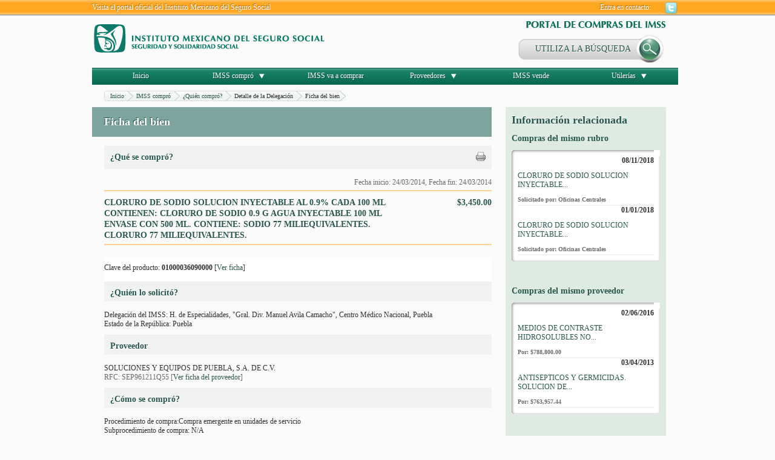

--- FILE ---
content_type: application/javascript
request_url: http://compras.imss.gob.mx/_Incapsula_Resource?SWJIYLWA=719d34d31c8e3a6e6fffd425f7e032f3&ns=2&cb=1438608785
body_size: 20071
content:
var _0x4082=['\x47\x6d\x6e\x44\x67\x54\x74\x69\x77\x34\x34\x3d','\x77\x71\x63\x52\x77\x6f\x4d\x3d','\x49\x63\x4b\x75\x77\x34\x59\x3d','\x77\x34\x64\x38\x4b\x38\x4b\x61\x77\x71\x37\x44\x69\x41\x3d\x3d','\x4a\x67\x44\x43\x72\x41\x3d\x3d','\x48\x43\x4d\x2b\x41\x73\x4f\x6d\x62\x73\x4f\x36\x58\x4d\x4b\x4d\x77\x71\x4e\x6c\x77\x72\x55\x52\x77\x72\x45\x69\x77\x37\x7a\x43\x76\x42\x77\x69\x77\x71\x72\x44\x76\x51\x3d\x3d','\x77\x35\x70\x78\x4b\x46\x7a\x43\x6b\x43\x41\x3d','\x46\x4d\x4f\x62\x48\x77\x3d\x3d','\x49\x53\x6a\x44\x73\x63\x4f\x6d\x42\x63\x4b\x5a\x77\x72\x45\x30\x77\x37\x78\x39\x77\x71\x58\x43\x6e\x63\x4f\x72\x58\x6a\x76\x43\x6e\x51\x58\x44\x73\x63\x4f\x76\x4e\x79\x6c\x57\x42\x38\x4f\x38\x48\x38\x4f\x64','\x77\x6f\x4c\x44\x6a\x68\x2f\x44\x6e\x52\x4c\x44\x69\x67\x55\x3d','\x77\x34\x4c\x44\x72\x68\x63\x3d','\x45\x4d\x4f\x47\x4d\x38\x4f\x33\x63\x4d\x4b\x51\x77\x70\x44\x43\x6a\x73\x4f\x79\x77\x37\x44\x44\x75\x67\x67\x54\x77\x71\x39\x65\x77\x35\x37\x44\x6b\x78\x50\x44\x6d\x63\x4f\x6f\x77\x72\x55\x75\x4c\x69\x72\x43\x6c\x78\x59\x71\x4d\x53\x39\x39\x77\x37\x50\x44\x70\x73\x4f\x4a\x4a\x63\x4b\x32\x77\x71\x45\x3d','\x77\x71\x33\x44\x75\x31\x6f\x3d','\x77\x34\x38\x33\x77\x70\x7a\x44\x67\x68\x38\x31\x77\x72\x4d\x3d','\x77\x35\x4d\x2b\x77\x6f\x66\x44\x67\x67\x49\x7a','\x77\x34\x4e\x2b\x77\x70\x34\x3d','\x45\x7a\x7a\x43\x6d\x73\x4b\x30\x45\x44\x50\x43\x6e\x67\x3d\x3d','\x61\x42\x67\x71\x48\x52\x37\x43\x6a\x63\x4b\x45\x63\x63\x4f\x47','\x77\x70\x66\x43\x6a\x33\x33\x44\x69\x44\x37\x44\x6b\x51\x3d\x3d','\x77\x35\x64\x72\x77\x70\x6f\x3d','\x77\x71\x33\x43\x68\x63\x4b\x62\x77\x36\x4d\x41\x4c\x47\x50\x43\x70\x63\x4b\x32\x4d\x73\x4b\x56\x5a\x6b\x59\x33\x77\x71\x66\x43\x74\x38\x4f\x35\x46\x63\x4f\x63\x55\x56\x33\x44\x73\x58\x6e\x43\x75\x78\x42\x43\x77\x70\x58\x44\x73\x63\x4f\x37\x77\x71\x4e\x6d\x51\x67\x31\x4e','\x77\x37\x35\x30\x77\x71\x42\x68\x77\x72\x50\x44\x6e\x6c\x51\x3d','\x77\x35\x42\x39\x4b\x6c\x37\x43\x69\x69\x6e\x44\x6d\x78\x55\x3d','\x77\x35\x45\x30\x77\x34\x6e\x44\x67\x41\x34\x76\x77\x71\x56\x5a\x4a\x73\x4b\x41\x49\x67\x6b\x3d','\x47\x73\x4f\x4f\x77\x6f\x6b\x3d','\x77\x37\x74\x32\x77\x72\x46\x6a\x77\x72\x7a\x44\x6d\x55\x6b\x7a\x77\x6f\x55\x3d','\x4c\x73\x4b\x65\x77\x35\x72\x44\x69\x57\x5a\x51\x44\x55\x34\x61\x46\x63\x4f\x47\x59\x38\x4f\x64\x42\x4d\x4f\x34\x4a\x73\x4f\x32\x77\x37\x34\x38\x77\x6f\x5a\x71','\x77\x72\x38\x70\x77\x70\x55\x3d','\x77\x6f\x6a\x44\x72\x45\x49\x66\x77\x37\x41\x3d','\x44\x63\x4b\x70\x77\x6f\x49\x57\x47\x46\x6b\x3d','\x77\x6f\x48\x44\x6b\x31\x34\x36\x57\x67\x3d\x3d','\x77\x37\x72\x43\x76\x46\x77\x3d','\x49\x54\x48\x44\x74\x38\x4f\x70','\x4b\x78\x4c\x43\x6a\x51\x3d\x3d','\x66\x68\x6b\x37\x50\x33\x68\x2b','\x77\x72\x54\x43\x6a\x4d\x4f\x54','\x4b\x38\x4b\x47\x77\x72\x67\x3d','\x77\x6f\x39\x57\x77\x37\x6a\x44\x76\x56\x6e\x44\x6f\x6a\x72\x43\x6e\x45\x73\x32\x53\x67\x3d\x3d','\x77\x35\x35\x37\x46\x67\x3d\x3d','\x57\x4d\x4f\x4a\x4f\x67\x3d\x3d','\x42\x6d\x44\x44\x6d\x6a\x74\x2f\x77\x34\x67\x79\x41\x41\x72\x43\x76\x32\x6b\x3d','\x4c\x73\x4b\x43\x77\x35\x6a\x44\x6a\x33\x78\x59\x44\x30\x55\x3d','\x50\x30\x66\x44\x70\x51\x3d\x3d','\x4f\x38\x4f\x53\x77\x6f\x6a\x44\x67\x73\x4b\x45\x46\x38\x4b\x48\x77\x71\x44\x44\x75\x63\x4f\x78','\x62\x47\x4c\x44\x69\x58\x6e\x44\x72\x44\x4e\x5a\x77\x71\x31\x73','\x77\x34\x73\x2b\x77\x70\x72\x44\x6b\x51\x3d\x3d','\x77\x71\x33\x44\x71\x63\x4f\x78\x77\x70\x56\x5a\x77\x6f\x63\x3d','\x77\x37\x42\x53\x77\x6f\x37\x43\x6c\x41\x3d\x3d','\x77\x36\x66\x43\x76\x45\x34\x71\x77\x70\x4e\x43','\x77\x6f\x2f\x44\x68\x51\x6a\x44\x6b\x78\x37\x44\x71\x68\x4d\x3d','\x66\x73\x4f\x6d\x41\x41\x63\x55\x77\x37\x41\x3d','\x62\x48\x50\x44\x76\x77\x3d\x3d','\x77\x72\x4a\x6a\x58\x51\x3d\x3d','\x58\x46\x73\x32','\x44\x4d\x4f\x50\x4b\x4d\x4f\x33\x62\x63\x4b\x57','\x77\x6f\x70\x59\x77\x35\x34\x3d','\x77\x37\x76\x43\x6f\x63\x4b\x37','\x56\x73\x4f\x54\x4a\x77\x3d\x3d','\x4c\x38\x4f\x67\x44\x77\x34\x4f\x77\x37\x66\x43\x6a\x77\x72\x43\x75\x73\x4f\x54\x4b\x38\x4f\x72\x77\x36\x72\x44\x6d\x46\x66\x44\x70\x41\x3d\x3d','\x62\x38\x4f\x66\x77\x72\x6e\x43\x6d\x4d\x4b\x77\x52\x58\x78\x51','\x55\x77\x45\x78','\x77\x34\x2f\x43\x67\x79\x7a\x44\x73\x67\x4e\x64','\x77\x71\x51\x6e\x77\x70\x70\x34','\x4e\x73\x4b\x74\x77\x35\x45\x64\x50\x77\x55\x46\x77\x34\x6f\x42','\x77\x72\x50\x43\x73\x4d\x4b\x4c\x77\x36\x59\x72\x77\x35\x45\x3d','\x77\x35\x45\x4a\x53\x57\x30\x6c\x77\x34\x68\x35\x62\x73\x4f\x67\x77\x71\x59\x6d\x42\x4d\x4b\x69\x77\x37\x4d\x2b\x4c\x77\x3d\x3d','\x4c\x73\x4b\x74\x77\x34\x73\x42\x50\x51\x3d\x3d','\x61\x78\x4d\x67\x48\x42\x66\x43\x6c\x67\x3d\x3d','\x77\x70\x58\x43\x69\x32\x58\x44\x68\x69\x33\x44\x6d\x44\x63\x77\x45\x63\x4b\x41\x77\x6f\x50\x43\x6a\x77\x35\x70\x77\x72\x33\x43\x6a\x6c\x51\x3d','\x77\x72\x7a\x43\x74\x53\x58\x44\x75\x77\x55\x3d','\x77\x70\x72\x44\x72\x46\x34\x34\x77\x36\x58\x43\x76\x77\x51\x3d','\x64\x73\x4f\x57\x77\x35\x34\x33\x4b\x42\x62\x43\x71\x73\x4f\x74\x77\x34\x6f\x75\x41\x4d\x4b\x65\x77\x36\x46\x31\x4e\x63\x4b\x4d\x77\x35\x5a\x45\x77\x6f\x7a\x44\x72\x45\x38\x31\x77\x71\x74\x4c\x77\x72\x4a\x58\x77\x72\x38\x3d','\x77\x71\x37\x43\x71\x57\x77\x71\x66\x41\x3d\x3d','\x47\x79\x66\x44\x6b\x67\x3d\x3d','\x61\x58\x33\x44\x6d\x57\x7a\x44\x68\x44\x70\x50','\x44\x73\x4f\x4c\x4d\x4d\x4f\x35\x66\x73\x4b\x66\x77\x72\x76\x43\x68\x4d\x4f\x34\x77\x71\x72\x43\x74\x77\x30\x63\x77\x72\x39\x64\x77\x34\x6e\x44\x72\x68\x67\x3d','\x5a\x4d\x4f\x69\x41\x68\x55\x46','\x77\x72\x34\x6b\x77\x70\x4a\x69\x77\x71\x4c\x44\x71\x6b\x4a\x44','\x77\x70\x5a\x49\x66\x32\x4a\x44\x51\x63\x4b\x73\x77\x35\x37\x44\x72\x73\x4f\x34\x56\x44\x62\x44\x6d\x38\x4b\x51\x77\x71\x70\x53\x54\x48\x44\x43\x72\x67\x3d\x3d','\x77\x34\x6b\x36\x77\x6f\x58\x44\x6b\x42\x4d\x3d','\x77\x34\x67\x4e\x58\x57\x41\x77\x77\x34\x42\x37\x5a\x4d\x4f\x67','\x45\x4d\x4f\x47\x4a\x38\x4f\x6b\x66\x38\x4b\x52\x77\x72\x33\x43\x68\x67\x3d\x3d','\x77\x71\x6a\x43\x70\x48\x55\x34\x63\x44\x62\x44\x72\x63\x4f\x74\x77\x70\x55\x31\x64\x63\x4b\x48\x62\x73\x4f\x44\x77\x36\x48\x43\x6c\x7a\x59\x3d','\x77\x71\x44\x43\x76\x6d\x72\x44\x71\x63\x4b\x32\x77\x37\x44\x44\x68\x73\x4f\x47\x62\x63\x4b\x6d\x47\x38\x4b\x6e\x4b\x51\x3d\x3d','\x61\x6d\x63\x4e\x77\x72\x31\x61\x77\x36\x6b\x3d','\x4e\x44\x38\x39\x44\x73\x4f\x5a\x63\x68\x72\x44\x74\x57\x34\x3d','\x45\x33\x54\x44\x68\x69\x39\x69\x77\x35\x55\x3d','\x77\x72\x2f\x43\x6d\x38\x4f\x54\x50\x38\x4b\x43\x4b\x38\x4b\x49\x46\x67\x3d\x3d','\x77\x70\x37\x44\x70\x45\x63\x46\x77\x37\x44\x43\x6f\x51\x3d\x3d','\x62\x48\x34\x49\x77\x71\x4a\x2b\x77\x37\x4c\x44\x6b\x38\x4b\x77\x46\x63\x4b\x70\x77\x71\x51\x3d','\x77\x72\x33\x43\x73\x47\x6b\x73\x62\x53\x73\x3d','\x44\x79\x63\x35\x43\x73\x4f\x69\x5a\x51\x3d\x3d','\x42\x69\x6a\x43\x68\x73\x4b\x67\x44\x53\x34\x3d','\x4b\x43\x58\x44\x71\x73\x4f\x6c\x43\x63\x4b\x50','\x48\x63\x4f\x36\x77\x36\x73\x52\x66\x38\x4b\x2b','\x77\x35\x41\x59\x57\x6e\x59\x6a','\x77\x70\x37\x43\x6b\x6e\x72\x44\x6e\x44\x37\x44\x69\x67\x3d\x3d','\x77\x6f\x2f\x43\x6d\x38\x4f\x4a','\x64\x77\x51\x38\x4b\x33\x68\x6c','\x77\x35\x68\x34\x49\x38\x4b\x63\x77\x71\x6a\x44\x69\x51\x3d\x3d','\x62\x73\x4f\x44\x54\x4d\x4b\x45\x77\x70\x2f\x43\x75\x67\x3d\x3d','\x49\x69\x30\x36\x46\x73\x4f\x66\x61\x79\x62\x44\x6b\x6b\x38\x3d','\x77\x72\x72\x43\x6f\x53\x2f\x44\x71\x41\x6e\x43\x6a\x32\x62\x43\x76\x41\x34\x54\x77\x36\x4d\x77','\x54\x53\x4d\x37\x4d\x57\x74\x2b\x77\x72\x56\x30\x77\x70\x63\x4c\x77\x6f\x67\x3d','\x4f\x38\x4f\x59\x77\x70\x50\x44\x71\x73\x4b\x53\x42\x73\x4b\x38\x77\x72\x54\x44\x71\x4d\x4f\x67\x77\x36\x33\x43\x76\x6c\x55\x3d','\x77\x72\x6e\x43\x68\x73\x4b\x44\x77\x34\x55\x63\x4e\x6c\x50\x43\x72\x63\x4b\x76\x4d\x73\x4f\x42\x65\x55\x51\x42\x77\x71\x2f\x43\x73\x4d\x4f\x6a\x46\x4d\x4f\x6f\x56\x47\x7a\x43\x74\x47\x49\x3d','\x77\x6f\x37\x44\x6d\x42\x4c\x44\x69\x78\x37\x44\x74\x67\x3d\x3d','\x4b\x56\x2f\x44\x69\x6a\x42\x7a\x77\x34\x67\x45\x45\x42\x2f\x43\x6c\x42\x33\x43\x6b\x38\x4b\x78\x77\x35\x34\x2b\x77\x35\x2f\x43\x6a\x52\x67\x52\x45\x48\x42\x35','\x4a\x7a\x55\x38\x45\x4d\x4f\x64\x59\x79\x48\x44\x6b\x77\x77\x75\x52\x79\x44\x44\x67\x67\x31\x46\x77\x34\x33\x44\x76\x4d\x4f\x66\x42\x73\x4f\x59\x77\x37\x30\x71\x77\x70\x4c\x43\x6d\x78\x33\x44\x71\x4d\x4f\x50\x44\x53\x7a\x44\x70\x51\x3d\x3d','\x41\x38\x4b\x34\x77\x36\x41\x69\x77\x37\x62\x44\x6b\x77\x3d\x3d','\x50\x73\x4b\x54\x77\x70\x73\x55\x44\x6c\x56\x47\x54\x42\x4c\x44\x6e\x73\x4b\x64\x77\x37\x48\x44\x6e\x63\x4b\x62\x77\x6f\x42\x30\x77\x72\x2f\x43\x6d\x73\x4f\x45\x48\x63\x4b\x35','\x77\x36\x42\x59\x77\x70\x37\x43\x6c\x63\x4b\x58\x77\x70\x2f\x44\x71\x67\x70\x54\x77\x6f\x66\x43\x6c\x68\x66\x44\x70\x57\x55\x2b\x43\x73\x4b\x5a\x77\x70\x46\x46\x77\x70\x6e\x43\x6d\x52\x62\x43\x72\x63\x4f\x41\x77\x70\x6f\x62\x77\x70\x4c\x44\x72\x47\x7a\x43\x71\x38\x4f\x6d\x4e\x4d\x4b\x56\x77\x35\x5a\x72\x77\x70\x4d\x62','\x42\x4d\x4b\x30\x77\x6f\x55\x43\x47\x45\x49\x3d','\x53\x43\x77\x76\x42\x73\x4f\x51\x59\x63\x4f\x57\x58\x63\x4b\x65\x77\x72\x45\x30\x77\x72\x6f\x4e\x77\x36\x51\x6d\x77\x37\x2f\x43\x75\x52\x30\x6a\x77\x72\x4c\x44\x72\x55\x7a\x44\x69\x7a\x35\x4c\x77\x70\x76\x44\x6a\x73\x4b\x37','\x77\x6f\x76\x44\x72\x6b\x45\x56\x77\x36\x48\x43\x6f\x52\x4c\x43\x68\x69\x7a\x43\x6c\x68\x76\x43\x70\x7a\x39\x30\x4a\x67\x3d\x3d','\x77\x70\x31\x52\x59\x48\x68\x51\x55\x77\x3d\x3d','\x44\x30\x45\x34\x59\x53\x35\x68\x53\x77\x3d\x3d','\x77\x34\x70\x75\x65\x63\x4b\x67\x4a\x77\x63\x54\x77\x34\x4d\x30\x77\x70\x48\x43\x6c\x38\x4b\x58\x61\x73\x4b\x72','\x77\x71\x54\x43\x72\x63\x4b\x54\x77\x36\x41\x32\x77\x35\x44\x43\x73\x67\x3d\x3d','\x77\x6f\x66\x43\x68\x38\x4f\x55\x50\x4d\x4b\x4e\x4d\x38\x4f\x4a\x43\x79\x4a\x78\x77\x72\x6f\x72\x49\x4d\x4f\x49','\x77\x70\x44\x43\x6d\x63\x4f\x55\x50\x63\x4b\x4a\x4c\x4d\x4b\x55','\x77\x35\x4e\x53\x77\x70\x2f\x43\x6f\x63\x4b\x4a\x77\x6f\x6e\x44\x6f\x52\x4d\x66\x77\x34\x2f\x43\x6a\x41\x3d\x3d','\x77\x72\x7a\x44\x73\x4d\x4f\x36\x77\x6f\x70\x49\x77\x6f\x41\x3d','\x61\x33\x54\x44\x6e\x58\x37\x44\x68\x43\x5a\x5a\x77\x36\x73\x2f\x52\x54\x74\x67\x77\x37\x51\x3d','\x77\x70\x66\x44\x6d\x31\x73\x67\x57\x6c\x49\x3d','\x77\x72\x50\x43\x6f\x6e\x6b\x3d','\x46\x4d\x4f\x68\x47\x73\x4f\x4e\x77\x37\x54\x43\x6e\x4d\x4f\x41\x77\x37\x6e\x43\x73\x63\x4f\x44\x47\x78\x4e\x62\x54\x77\x54\x44\x75\x58\x51\x6f','\x4e\x54\x73\x7a\x45\x4d\x4f\x56','\x65\x56\x63\x6d','\x4e\x44\x4d\x78\x41\x63\x4f\x66\x63\x57\x48\x44\x6b\x30\x30\x69\x62\x43\x58\x44\x6a\x67\x46\x47\x77\x70\x66\x43\x76\x41\x3d\x3d','\x4e\x51\x72\x43\x70\x4d\x4b\x4d\x54\x77\x3d\x3d','\x44\x55\x73\x5a\x5a\x6a\x56\x6e\x53\x38\x4b\x6d','\x77\x35\x68\x31\x4d\x46\x4c\x43\x67\x79\x6e\x44\x67\x68\x39\x78\x77\x37\x59\x53\x77\x70\x77\x52\x53\x63\x4f\x32\x43\x6d\x34\x31','\x77\x35\x6f\x6a\x77\x6f\x44\x44\x6c\x67\x49\x6f','\x66\x67\x59\x37\x4f\x78\x54\x43\x68\x63\x4b\x5a\x5a\x77\x3d\x3d','\x5a\x63\x4f\x61\x55\x38\x4b\x65\x77\x6f\x7a\x43\x71\x46\x4e\x4e\x77\x35\x4c\x44\x69\x6c\x30\x4f\x77\x71\x44\x43\x73\x42\x6b\x3d','\x77\x35\x6c\x6e\x4a\x55\x76\x43\x6b\x51\x3d\x3d','\x58\x41\x73\x71\x77\x71\x46\x66\x77\x36\x39\x5a\x77\x37\x44\x44\x71\x44\x49\x76\x4a\x73\x4f\x62\x58\x63\x4b\x45\x4c\x6a\x6f\x6b\x46\x63\x4b\x58','\x65\x6e\x37\x44\x67\x6d\x58\x44\x69\x44\x64\x49\x77\x71\x70\x33\x54\x51\x3d\x3d','\x77\x6f\x37\x43\x69\x73\x4f\x4e\x4e\x38\x4b\x4c\x50\x73\x4b\x54\x46\x43\x49\x77\x77\x72\x55\x76\x50\x63\x4f\x63\x77\x36\x48\x44\x6f\x32\x33\x43\x74\x38\x4b\x6c\x41\x58\x6a\x44\x6f\x58\x67\x3d','\x77\x70\x62\x43\x69\x73\x4f\x58\x4b\x38\x4b\x4a','\x52\x54\x30\x73','\x4c\x77\x72\x43\x70\x73\x4b\x65\x58\x32\x58\x44\x73\x57\x63\x3d','\x77\x34\x74\x56\x77\x70\x66\x43\x68\x63\x4b\x5a\x77\x6f\x37\x43\x71\x68\x55\x59\x77\x35\x72\x43\x68\x6c\x76\x44\x73\x56\x4d\x78\x48\x63\x4b\x53\x77\x6f\x77\x4b\x77\x35\x76\x43\x6c\x41\x44\x43\x74\x73\x4f\x54\x77\x6f\x45\x44','\x77\x70\x33\x44\x67\x52\x66\x44\x6a\x51\x38\x3d','\x77\x34\x4e\x33\x65\x38\x4b\x67\x49\x78\x6c\x38','\x4b\x44\x38\x6d\x46\x67\x3d\x3d','\x50\x7a\x48\x44\x71\x63\x4f\x6a\x43\x63\x4b\x46\x77\x71\x38\x3d','\x46\x4d\x4f\x6e\x77\x36\x77\x46\x66\x38\x4b\x6c','\x44\x38\x4f\x72\x77\x36\x77\x47\x5a\x4d\x4b\x36\x77\x6f\x76\x44\x72\x51\x2f\x44\x68\x79\x73\x70\x65\x47\x63\x7a\x4e\x38\x4f\x59\x44\x33\x6e\x44\x6b\x41\x3d\x3d','\x46\x63\x4b\x49\x77\x36\x6f\x3d','\x4e\x38\x4b\x35\x77\x35\x4d\x52\x4b\x6a\x4d\x59\x77\x34\x45\x48\x49\x67\x3d\x3d','\x77\x71\x37\x44\x6f\x63\x4f\x39\x77\x70\x31\x54\x77\x6f\x52\x6c\x77\x37\x33\x43\x6f\x4d\x4b\x5a\x4e\x6b\x38\x2f\x77\x70\x46\x55\x77\x6f\x67\x31\x52\x73\x4b\x64\x77\x37\x38\x57','\x77\x34\x44\x44\x76\x69\x4c\x44\x73\x38\x4b\x79','\x48\x69\x37\x44\x6e\x67\x3d\x3d','\x41\x7a\x6f\x2f\x41\x4d\x4f\x39\x53\x4d\x4f\x41\x55\x4d\x4b\x54\x77\x72\x38\x73','\x77\x71\x37\x44\x6f\x63\x4f\x39\x77\x70\x31\x54\x77\x6f\x52\x6c\x77\x34\x58\x43\x73\x4d\x4b\x50\x46\x48\x45\x6c\x77\x70\x46\x54\x77\x6f\x73\x34\x51\x4d\x4f\x4a\x77\x71\x78\x42\x44\x56\x62\x44\x67\x38\x4b\x64\x77\x6f\x48\x44\x6a\x6c\x30\x3d','\x77\x34\x35\x68\x4c\x4d\x4b\x4f\x77\x71\x37\x44\x6b\x77\x3d\x3d','\x77\x71\x58\x44\x68\x6c\x41\x55\x59\x6e\x4d\x79\x77\x72\x44\x44\x74\x73\x4f\x79\x64\x63\x4f\x56\x77\x35\x51\x30\x77\x70\x73\x32\x77\x72\x45\x6b\x4d\x73\x4f\x52\x77\x72\x38\x3d','\x5a\x63\x4f\x71\x41\x41\x51\x50\x77\x36\x2f\x44\x6c\x55\x6e\x43\x73\x4d\x4f\x4c\x4f\x63\x4f\x7a\x77\x36\x33\x44\x6a\x45\x44\x44\x74\x57\x2f\x44\x70\x4d\x4b\x79\x41\x55\x33\x43\x75\x55\x30\x4a\x77\x35\x45\x68\x77\x34\x4a\x42\x44\x67\x3d\x3d','\x77\x6f\x54\x44\x67\x6c\x34\x6d\x53\x77\x3d\x3d','\x44\x79\x41\x6c\x46\x73\x4f\x37\x63\x73\x4f\x51\x57\x73\x4b\x41\x77\x72\x67\x71','\x77\x70\x54\x43\x68\x4d\x4f\x6f\x4b\x73\x4b\x65\x4e\x73\x4b\x4a\x48\x41\x3d\x3d','\x77\x71\x4c\x43\x68\x4d\x4f\x55\x4d\x73\x4b\x4a\x50\x73\x4b\x4a\x55\x79\x52\x6e\x77\x71\x6b\x72\x50\x4d\x4f\x64\x77\x72\x54\x44\x73\x6e\x6a\x43\x76\x63\x4f\x37\x57\x53\x7a\x44\x6b\x58\x39\x4e\x77\x70\x44\x43\x73\x58\x42\x31\x4d\x38\x4f\x4b\x77\x34\x4c\x43\x72\x48\x72\x43\x6a\x53\x74\x61\x52\x73\x4f\x6e\x77\x6f\x59\x62\x77\x71\x33\x44\x67\x63\x4f\x73\x5a\x73\x4f\x5a\x77\x36\x49\x66\x77\x72\x66\x43\x70\x4d\x4b\x79\x77\x37\x72\x43\x67\x4d\x4b\x51\x77\x72\x58\x43\x6e\x63\x4b\x64\x77\x6f\x76\x43\x76\x63\x4b\x63\x64\x73\x4f\x66\x63\x73\x4f\x4c\x77\x36\x66\x44\x67\x4d\x4b\x50\x66\x31\x38\x45\x4f\x33\x7a\x44\x68\x63\x4f\x36\x77\x72\x6e\x43\x72\x63\x4f\x55\x77\x34\x58\x44\x6b\x73\x4b\x51\x77\x36\x37\x44\x6b\x57\x6b\x74\x64\x51\x3d\x3d','\x77\x34\x6b\x4a\x55\x33\x45\x6e','\x41\x4d\x4b\x57\x77\x72\x59\x3d','\x4b\x41\x7a\x44\x68\x77\x3d\x3d','\x52\x41\x38\x75\x77\x72\x74\x52\x77\x36\x46\x44\x77\x36\x77\x3d','\x77\x71\x37\x43\x72\x58\x49\x73\x63\x44\x66\x44\x6e\x4d\x4f\x37','\x77\x70\x5a\x47\x62\x57\x34\x3d','\x77\x34\x6c\x74\x64\x63\x4b\x33\x4b\x77\x35\x54\x77\x34\x56\x2f\x77\x6f\x54\x43\x6a\x63\x4b\x64\x62\x63\x4b\x6a\x52\x38\x4b\x72\x77\x6f\x6e\x44\x6e\x38\x4f\x50\x48\x63\x4f\x4c','\x77\x35\x37\x43\x68\x4d\x4b\x46\x4a\x38\x4f\x48','\x43\x43\x41\x6f\x45\x4d\x4f\x69\x5a\x63\x4f\x4c\x54\x63\x4b\x35\x77\x72\x67\x38\x77\x72\x34\x3d','\x43\x54\x6b\x71\x43\x63\x4b\x68\x64\x4d\x4f\x4b\x61\x73\x4b\x41\x77\x71\x55\x78\x77\x72\x55\x5a\x77\x72\x6c\x37\x77\x72\x37\x43\x70\x52\x34\x6c\x77\x71\x50\x44\x75\x6e\x34\x3d','\x77\x34\x72\x43\x6c\x79\x4c\x44\x74\x42\x49\x3d','\x52\x67\x55\x50\x77\x72\x78\x4b\x77\x36\x64\x44\x77\x37\x67\x3d','\x77\x70\x66\x44\x75\x55\x41\x52\x77\x37\x44\x43\x75\x67\x3d\x3d','\x77\x72\x50\x43\x69\x4d\x4b\x59\x77\x36\x30\x4f\x49\x30\x6a\x43\x72\x38\x4b\x38\x61\x4d\x4f\x4c\x65\x55\x51\x73\x77\x71\x58\x43\x76\x63\x4f\x6a\x44\x38\x4f\x6f\x56\x69\x37\x43\x6f\x32\x54\x43\x76\x41\x3d\x3d','\x61\x4d\x4f\x55\x53\x38\x4b\x5a\x77\x6f\x37\x43\x71\x6c\x4e\x4c\x77\x34\x2f\x43\x69\x67\x3d\x3d','\x4b\x73\x4b\x34\x77\x35\x4d\x3d','\x4c\x4d\x4b\x53\x77\x34\x44\x44\x68\x57\x74\x55\x4e\x46\x4a\x4b\x47\x51\x3d\x3d','\x42\x53\x58\x43\x67\x63\x4b\x77\x44\x54\x54\x43\x67\x73\x4b\x6a','\x48\x79\x77\x35\x41\x4d\x4f\x71\x62\x73\x4b\x4c\x54\x73\x4b\x64\x77\x72\x4d\x73\x77\x72\x4d\x3d','\x62\x63\x4f\x52\x77\x6f\x62\x43\x6d\x63\x4b\x6e','\x5a\x63\x4f\x71\x43\x68\x51\x49','\x77\x71\x58\x43\x71\x38\x4b\x51\x77\x37\x41\x36\x77\x34\x7a\x44\x75\x63\x4b\x4e\x4c\x63\x4f\x76\x77\x70\x46\x48\x77\x70\x67\x3d','\x77\x72\x58\x43\x6a\x4d\x4b\x48\x77\x36\x4d\x42\x4e\x67\x3d\x3d','\x77\x6f\x58\x43\x68\x4d\x4f\x61\x4c\x73\x4b\x46','\x48\x63\x4f\x74\x77\x36\x4d\x53\x59\x73\x4b\x53\x77\x37\x50\x44\x70\x77\x6a\x44\x6d\x69\x67\x69\x65\x32\x59\x2b\x4d\x41\x3d\x3d','\x46\x73\x4f\x69\x46\x4d\x4f\x66\x77\x37\x7a\x43\x72\x38\x4f\x78\x77\x36\x6e\x43\x72\x4d\x4f\x35\x53\x46\x68\x54\x53\x41\x34\x3d','\x77\x6f\x58\x43\x6b\x38\x4f\x53\x4c\x63\x4b\x59\x4c\x41\x3d\x3d','\x61\x6e\x41\x7a\x77\x71\x74\x4d\x77\x35\x6a\x44\x67\x4d\x4b\x78\x46\x73\x4b\x31\x77\x71\x7a\x44\x71\x4d\x4f\x6d\x65\x4d\x4b\x66\x4f\x38\x4b\x6c\x77\x72\x33\x43\x74\x4d\x4f\x4d\x77\x37\x45\x42','\x4c\x63\x4b\x50\x77\x35\x2f\x44\x6e\x33\x78\x43','\x45\x63\x4b\x70\x77\x36\x63\x31\x77\x36\x33\x44\x6c\x38\x4f\x44\x77\x35\x50\x43\x6a\x6c\x4c\x44\x67\x31\x39\x57\x77\x36\x62\x43\x74\x58\x6b\x75\x56\x73\x4f\x79','\x77\x70\x44\x43\x67\x55\x51\x62\x58\x42\x62\x44\x72\x63\x4f\x4c\x77\x71\x45\x41\x51\x38\x4b\x36','\x66\x42\x30\x6a\x4d\x57\x74\x33\x77\x72\x56\x32\x77\x6f\x52\x58\x77\x6f\x44\x44\x73\x38\x4f\x53\x62\x7a\x39\x78\x77\x72\x6a\x43\x68\x69\x6a\x44\x72\x73\x4f\x76\x41\x4d\x4f\x72\x77\x70\x37\x44\x75\x7a\x72\x43\x70\x73\x4b\x79\x77\x35\x30\x3d','\x4e\x38\x4f\x6f\x77\x35\x67\x3d','\x44\x63\x4f\x44\x4b\x38\x4f\x31\x54\x63\x4b\x48\x77\x72\x2f\x43\x6a\x73\x4f\x35','\x43\x4d\x4b\x68\x77\x37\x38\x34\x77\x36\x58\x44\x67\x63\x4b\x5a\x77\x37\x54\x43\x74\x54\x6a\x44\x74\x33\x5a\x74\x77\x35\x37\x43\x6e\x31\x73\x63\x4b\x38\x4f\x4e\x42\x63\x4f\x67\x77\x72\x66\x44\x71\x38\x4b\x78\x54\x6e\x76\x44\x6c\x67\x3d\x3d','\x41\x47\x33\x44\x67\x79\x6c\x7a','\x77\x37\x68\x4a\x56\x41\x3d\x3d','\x77\x70\x48\x43\x73\x57\x76\x44\x70\x38\x4b\x70\x77\x37\x76\x44\x72\x51\x3d\x3d','\x5a\x38\x4f\x65\x53\x38\x4b\x51\x77\x70\x2f\x43\x6f\x51\x3d\x3d','\x44\x38\x4f\x72\x77\x36\x77\x47\x5a\x4d\x4b\x36\x77\x6f\x76\x44\x70\x52\x62\x44\x6e\x43\x77\x36\x51\x31\x6f\x2f\x4b\x73\x4f\x44','\x65\x41\x34\x6e\x43\x77\x7a\x43\x6c\x77\x3d\x3d','\x77\x35\x48\x44\x73\x79\x48\x44\x70\x4d\x4b\x32\x59\x73\x4b\x67\x77\x34\x5a\x5a\x77\x71\x49\x3d','\x44\x38\x4b\x74\x77\x70\x6f\x59\x43\x31\x42\x41\x53\x68\x62\x43\x6c\x63\x4b\x61\x77\x35\x33\x44\x69\x38\x4b\x4b\x77\x72\x4e\x36\x77\x71\x72\x43\x67\x4d\x4f\x76\x50\x38\x4b\x32\x77\x72\x4c\x44\x68\x6d\x44\x44\x6e\x4d\x4f\x39\x53\x4d\x4f\x51\x4f\x38\x4b\x4e\x41\x6c\x78\x67\x77\x6f\x44\x44\x6f\x46\x66\x44\x6e\x38\x4f\x49\x58\x77\x3d\x3d','\x65\x6d\x77\x42\x77\x72\x78\x76\x77\x37\x33\x44\x6c\x38\x4b\x77\x46\x63\x4b\x43\x77\x71\x6a\x44\x72\x73\x4f\x44','\x77\x70\x6e\x44\x72\x6b\x38\x59\x77\x36\x44\x43\x6f\x51\x3d\x3d','\x77\x34\x39\x77\x64\x38\x4b\x73\x49\x67\x3d\x3d','\x46\x73\x4f\x6a\x77\x37\x51\x4c\x62\x4d\x4b\x73\x77\x35\x48\x44\x72\x51\x6a\x43\x6e\x54\x73\x6f\x53\x6e\x77\x57\x4a\x4d\x4f\x56\x58\x44\x44\x43\x70\x4d\x4b\x48\x77\x34\x54\x43\x6f\x73\x4f\x44\x4f\x48\x77\x34\x77\x70\x30\x50\x77\x71\x6e\x44\x67\x63\x4b\x4a\x77\x72\x48\x44\x6a\x56\x6e\x43\x76\x63\x4f\x34\x77\x34\x50\x44\x69\x67\x3d\x3d','\x62\x73\x4f\x57\x77\x34\x51\x72\x4b\x67\x3d\x3d','\x4b\x73\x4f\x45\x77\x70\x76\x44\x6d\x63\x4b\x6d\x46\x63\x4b\x32\x77\x72\x66\x44\x76\x63\x4f\x51\x77\x36\x58\x43\x70\x56\x6f\x3d','\x41\x53\x4c\x43\x6a\x73\x4b\x39\x48\x53\x34\x3d','\x4d\x7a\x62\x44\x70\x63\x4f\x76\x43\x41\x3d\x3d','\x77\x70\x7a\x44\x67\x6b\x51\x36\x53\x55\x41\x6a\x77\x72\x48\x44\x6f\x4d\x4b\x35\x63\x73\x4f\x50\x77\x35\x38\x68\x77\x70\x6b\x2b\x77\x72\x6f\x2b\x49\x38\x4f\x74\x77\x71\x72\x43\x72\x38\x4f\x74\x48\x78\x66\x43\x75\x52\x42\x71\x77\x36\x38\x51\x63\x45\x46\x5a\x44\x73\x4b\x53\x59\x73\x4b\x6d\x63\x31\x77\x3d','\x77\x35\x35\x71\x49\x4d\x4b\x50\x77\x70\x76\x44\x68\x38\x4b\x48\x59\x63\x4b\x62\x4d\x30\x48\x43\x74\x33\x4d\x3d','\x50\x63\x4f\x46\x77\x70\x2f\x44\x68\x63\x4b\x44\x41\x51\x3d\x3d','\x77\x70\x31\x49\x77\x36\x7a\x44\x74\x46\x51\x3d','\x5a\x63\x4f\x61\x55\x38\x4b\x65\x77\x6f\x7a\x43\x71\x46\x4e\x4e\x77\x35\x4c\x44\x69\x6b\x49\x52\x77\x72\x62\x43\x70\x77\x55\x48\x48\x38\x4f\x66\x77\x34\x77\x4d\x50\x63\x4b\x72\x4d\x63\x4b\x61\x77\x71\x4e\x73\x77\x70\x52\x36\x5a\x52\x4a\x52\x77\x35\x51\x35\x66\x6a\x64\x75\x77\x71\x72\x43\x74\x58\x2f\x44\x6c\x73\x4b\x7a\x63\x63\x4f\x51\x46\x67\x50\x44\x6c\x41\x3d\x3d','\x77\x35\x6f\x51\x56\x6e\x63\x32\x77\x35\x6f\x3d','\x77\x37\x52\x62\x77\x6f\x6a\x43\x68\x38\x4b\x54\x77\x70\x54\x44\x74\x77\x3d\x3d','\x66\x77\x4d\x2f\x77\x72\x70\x58\x77\x37\x31\x43\x77\x37\x6e\x44\x72\x6a\x77\x4a\x4c\x63\x4f\x53\x56\x73\x4f\x42\x48\x51\x6f\x4c\x57\x73\x4b\x70\x61\x63\x4f\x61\x56\x46\x46\x36','\x63\x78\x63\x34\x45\x52\x2f\x43\x68\x63\x4b\x65\x65\x38\x4f\x51\x77\x34\x76\x44\x70\x38\x4f\x6b\x77\x71\x2f\x44\x6a\x77\x34\x3d','\x63\x4d\x4f\x78\x44\x78\x59\x46','\x44\x38\x4b\x74\x77\x70\x6f\x59\x43\x31\x42\x41\x53\x68\x62\x43\x6c\x63\x4b\x61\x77\x35\x33\x44\x69\x38\x4b\x4b\x77\x72\x4e\x36\x77\x71\x72\x43\x67\x4d\x4f\x76\x50\x38\x4b\x32\x77\x72\x4c\x44\x68\x6d\x44\x44\x6b\x38\x4f\x67\x53\x38\x4f\x58\x4d\x38\x4b\x62','\x77\x6f\x66\x44\x6b\x46\x63\x68\x62\x30\x59\x79\x77\x72\x44\x44\x70\x73\x4f\x54\x5a\x73\x4f\x49\x77\x35\x73\x3d','\x77\x72\x44\x43\x68\x73\x4b\x4d\x77\x36\x30\x46\x4a\x77\x3d\x3d','\x77\x35\x45\x4a\x53\x57\x30\x6c\x77\x34\x68\x35\x62\x73\x4f\x67\x77\x71\x59\x6c\x45\x73\x4b\x70\x77\x36\x55\x51\x4f\x6e\x2f\x44\x72\x6d\x39\x2f\x77\x6f\x35\x34\x4f\x4d\x4f\x2b\x77\x36\x62\x43\x67\x6e\x51\x63\x64\x73\x4b\x77\x62\x38\x4b\x41','\x4e\x69\x6b\x36\x46\x38\x4f\x78\x59\x53\x72\x44\x69\x56\x59\x31\x65\x53\x50\x44\x68\x67\x3d\x3d','\x43\x4d\x4f\x75\x77\x36\x4d\x57\x62\x63\x4b\x69\x77\x35\x66\x44\x72\x77\x3d\x3d','\x55\x79\x7a\x44\x6d\x73\x4b\x76\x51\x53\x48\x44\x6e\x4d\x4f\x2f\x77\x34\x55\x6d\x77\x34\x37\x44\x6c\x54\x42\x35\x77\x35\x50\x43\x67\x79\x58\x44\x6a\x73\x4f\x30\x53\x38\x4f\x31\x77\x34\x62\x43\x71\x33\x44\x43\x71\x73\x4b\x36\x77\x35\x31\x6c','\x62\x67\x59\x69\x45\x51\x77\x3d','\x77\x72\x48\x43\x68\x73\x4b\x4a','\x77\x35\x34\x79\x5a\x51\x3d\x3d','\x4b\x52\x72\x43\x68\x41\x3d\x3d','\x77\x6f\x76\x44\x71\x56\x30\x65','\x46\x73\x4f\x67\x77\x6f\x38\x3d','\x4f\x67\x38\x36','\x54\x53\x54\x43\x67\x4d\x4b\x41\x44\x53\x2f\x43\x68\x4d\x4b\x6a\x77\x35\x34\x39\x77\x70\x73\x3d','\x77\x71\x44\x43\x71\x63\x4b\x4f\x77\x36\x41\x36','\x77\x71\x6e\x43\x68\x73\x4b\x39\x77\x37\x41\x62\x4b\x31\x4c\x43\x70\x77\x3d\x3d','\x77\x36\x5a\x44\x77\x70\x4c\x43\x67\x51\x3d\x3d','\x77\x72\x54\x43\x76\x4d\x4b\x4e\x77\x37\x51\x3d','\x77\x36\x5a\x68\x77\x70\x59\x3d','\x77\x72\x48\x43\x6a\x4d\x4b\x41\x77\x36\x4d\x64\x4b\x67\x3d\x3d','\x48\x38\x4b\x77\x77\x35\x4c\x44\x6e\x54\x38\x47\x53\x78\x4a\x35\x42\x4d\x4f\x78\x4e\x63\x4f\x65\x58\x63\x4b\x73\x4c\x63\x4b\x6e\x77\x71\x42\x35\x77\x35\x70\x71\x62\x73\x4f\x6d\x77\x6f\x67\x41\x77\x6f\x77\x43\x77\x70\x6a\x44\x6c\x79\x31\x39\x77\x70\x2f\x44\x69\x67\x2f\x44\x72\x6e\x6a\x43\x6f\x73\x4b\x4c\x4f\x43\x59\x3d','\x77\x71\x50\x43\x70\x45\x6b\x3d','\x4f\x63\x4f\x4a\x77\x35\x59\x3d','\x77\x34\x7a\x43\x67\x7a\x33\x44\x71\x51\x3d\x3d','\x4c\x73\x4f\x44\x42\x41\x3d\x3d','\x47\x38\x4f\x75\x48\x67\x3d\x3d','\x65\x6d\x50\x44\x69\x57\x72\x44\x6d\x54\x46\x35\x77\x71\x39\x39\x54\x69\x30\x70\x77\x71\x6b\x3d','\x77\x35\x58\x43\x6d\x79\x6b\x3d','\x77\x70\x50\x43\x6d\x63\x4f\x59','\x46\x52\x6f\x75','\x63\x4d\x4f\x6f\x77\x72\x66\x44\x68\x63\x4b\x45\x45\x38\x4b\x6a\x77\x71\x72\x44\x76\x4d\x4f\x34\x77\x36\x58\x43\x6a\x6d\x6e\x43\x69\x6a\x4a\x4e\x52\x55\x4c\x44\x75\x77\x54\x43\x6b\x4d\x4f\x4c\x41\x79\x7a\x44\x69\x38\x4f\x52\x77\x70\x44\x43\x67\x58\x76\x43\x69\x48\x35\x35\x4d\x73\x4b\x37','\x77\x34\x6c\x57\x77\x6f\x6e\x43\x69\x41\x3d\x3d','\x4f\x73\x4b\x57\x77\x35\x6a\x44\x69\x47\x64\x63','\x62\x73\x4b\x44\x77\x34\x6c\x72\x4b\x52\x48\x44\x71\x63\x4b\x33\x77\x6f\x74\x6a\x46\x4d\x4f\x46\x77\x71\x64\x32\x50\x73\x4f\x62\x77\x34\x59\x4c\x77\x35\x4c\x44\x71\x42\x59\x32\x77\x72\x6f\x62\x77\x72\x67\x4f\x77\x36\x33\x43\x6d\x63\x4f\x41\x41\x43\x72\x43\x6a\x73\x4f\x4b\x77\x35\x30\x2b\x77\x71\x54\x43\x74\x73\x4b\x32\x77\x35\x52\x34\x4c\x4d\x4b\x79\x77\x6f\x2f\x44\x76\x67\x76\x44\x68\x6d\x74\x48\x77\x35\x56\x76\x4c\x73\x4b\x4f\x46\x48\x64\x47\x77\x6f\x64\x73\x54\x38\x4b\x79\x63\x69\x4d\x47\x56\x73\x4b\x31\x77\x37\x38\x3d','\x61\x4d\x4f\x4a\x51\x4d\x4b\x57\x77\x70\x2f\x43\x72\x47\x4a\x4f\x77\x34\x58\x43\x69\x56\x63\x54\x77\x72\x63\x3d','\x77\x36\x31\x61\x77\x70\x6f\x3d','\x45\x43\x4c\x43\x6a\x41\x3d\x3d','\x77\x35\x4a\x4d\x49\x41\x3d\x3d','\x58\x4d\x4f\x53\x50\x4d\x4f\x42\x77\x37\x62\x43\x6b\x63\x4f\x6b\x77\x36\x4c\x43\x72\x63\x4f\x63\x52\x33\x46\x75\x52\x68\x6a\x44\x74\x47\x41\x32\x77\x34\x33\x44\x6b\x7a\x64\x34\x4a\x51\x63\x6c\x43\x63\x4b\x65\x77\x71\x50\x43\x6b\x42\x70\x64\x43\x38\x4b\x57\x77\x36\x49\x3d','\x66\x77\x49\x68\x47\x51\x3d\x3d','\x77\x72\x58\x43\x72\x58\x4d\x73\x65\x44\x2f\x44\x6c\x77\x3d\x3d','\x77\x34\x64\x32\x49\x67\x3d\x3d','\x77\x6f\x68\x54\x77\x36\x50\x44\x76\x6c\x2f\x44\x75\x77\x3d\x3d','\x41\x73\x4b\x76\x77\x36\x6f\x6b\x77\x36\x2f\x44\x68\x63\x4b\x44\x77\x36\x38\x3d','\x44\x30\x54\x44\x72\x41\x3d\x3d','\x47\x6b\x73\x6b\x59\x53\x68\x69\x51\x41\x3d\x3d','\x77\x37\x46\x5a\x77\x70\x6e\x43\x68\x63\x4b\x63\x77\x70\x50\x44\x71\x68\x73\x5a','\x46\x57\x50\x44\x67\x53\x39\x35\x77\x34\x6f\x49','\x77\x34\x46\x74\x63\x51\x3d\x3d','\x77\x34\x62\x43\x68\x4d\x4b\x66\x4f\x38\x4f\x46\x77\x34\x35\x52\x77\x36\x6f\x2f','\x77\x71\x73\x6d\x77\x70\x42\x35\x77\x71\x44\x44\x6f\x47\x56\x38\x53\x73\x4b\x33\x77\x37\x6e\x43\x6d\x38\x4b\x42\x51\x38\x4b\x56\x77\x70\x31\x58\x77\x35\x59\x3d','\x77\x70\x7a\x43\x71\x58\x51\x36','\x77\x36\x33\x43\x74\x6c\x67\x58\x77\x70\x5a\x4b\x51\x77\x3d\x3d','\x4b\x63\x4f\x4d\x77\x35\x76\x43\x6b\x4d\x4f\x79\x55\x43\x46\x4c\x77\x72\x62\x43\x73\x38\x4b\x6a\x48\x4d\x4f\x7a\x77\x6f\x45\x43','\x77\x70\x4c\x43\x72\x58\x4c\x44\x71\x63\x4b\x30','\x4d\x73\x4f\x50\x4e\x73\x4f\x72\x77\x35\x44\x43\x74\x73\x4f\x54\x77\x35\x6e\x43\x6b\x63\x4f\x36\x62\x57\x4a\x78\x62\x53\x54\x44\x69\x30\x51\x57\x77\x37\x33\x44\x6f\x6c\x31\x39\x49\x52\x34\x6f\x43\x73\x4b\x71\x77\x6f\x50\x43\x73\x6b\x4e\x53\x48\x73\x4b\x55\x77\x72\x44\x44\x72\x73\x4b\x71\x77\x6f\x6e\x43\x71\x73\x4f\x78\x4f\x38\x4b\x78\x77\x36\x52\x73\x77\x37\x59\x45\x77\x37\x44\x43\x74\x6d\x4d\x34\x50\x53\x38\x61\x51\x6a\x51\x4a\x77\x35\x6b\x35\x77\x6f\x76\x44\x71\x63\x4b\x4a\x77\x70\x51\x6c\x77\x37\x64\x2f','\x4d\x38\x4f\x53\x77\x70\x44\x44\x6a\x4d\x4b\x54\x47\x67\x3d\x3d','\x77\x70\x6a\x43\x6f\x69\x67\x3d','\x41\x78\x5a\x75\x77\x72\x51\x4e\x77\x37\x49\x64\x77\x36\x50\x43\x6f\x6d\x42\x37\x4e\x63\x4b\x44\x54\x38\x4f\x56\x4d\x58\x30\x3d','\x41\x4d\x4f\x39\x47\x63\x4f\x47\x77\x36\x45\x3d','\x43\x68\x63\x76','\x77\x71\x30\x67\x77\x70\x4a\x6b\x77\x6f\x58\x44\x73\x51\x3d\x3d','\x56\x41\x34\x6b','\x4d\x69\x7a\x44\x70\x63\x4f\x7a\x4c\x63\x4b\x44','\x54\x73\x4f\x66\x77\x6f\x30\x3d','\x4c\x63\x4b\x39\x77\x36\x41\x3d','\x77\x71\x33\x43\x6b\x38\x4b\x72','\x42\x73\x4f\x4f\x50\x67\x3d\x3d','\x56\x78\x49\x65','\x77\x70\x78\x53\x77\x36\x7a\x44\x71\x48\x48\x44\x75\x41\x3d\x3d','\x4a\x68\x41\x4a','\x77\x70\x76\x43\x71\x30\x34\x3d','\x77\x72\x76\x43\x6f\x47\x45\x74\x57\x6a\x66\x44\x6c\x73\x4f\x74\x77\x71\x77\x31','\x52\x6c\x49\x55','\x77\x34\x76\x43\x6a\x63\x4b\x49\x49\x4d\x4f\x6a\x77\x35\x73\x3d','\x77\x71\x67\x73\x77\x6f\x73\x3d','\x77\x72\x58\x43\x6f\x4d\x4b\x44\x77\x36\x63\x65\x77\x35\x59\x3d','\x65\x44\x77\x59','\x46\x67\x6f\x72','\x77\x36\x48\x44\x72\x44\x30\x3d','\x55\x51\x49\x39\x77\x72\x70\x35\x77\x37\x6f\x3d','\x77\x72\x54\x43\x73\x6e\x6b\x3d','\x77\x37\x2f\x43\x6c\x73\x4b\x61','\x77\x70\x64\x61\x58\x41\x3d\x3d','\x53\x78\x30\x63','\x77\x36\x64\x66\x77\x70\x7a\x43\x6b\x73\x4b\x35\x77\x70\x58\x44\x6f\x42\x73\x38\x77\x35\x63\x3d','\x77\x36\x31\x77\x77\x72\x52\x30\x77\x70\x76\x44\x68\x41\x3d\x3d','\x51\x4d\x4f\x54\x77\x35\x41\x3d','\x77\x36\x74\x53\x77\x6f\x4d\x3d','\x77\x37\x68\x42\x43\x51\x3d\x3d','\x4c\x42\x66\x43\x68\x77\x3d\x3d','\x77\x71\x58\x44\x74\x54\x51\x3d','\x4b\x38\x4b\x66\x77\x35\x66\x44\x6e\x6b\x6c\x46','\x4f\x55\x76\x44\x68\x77\x3d\x3d','\x77\x72\x72\x44\x6f\x4d\x4f\x79\x77\x6f\x74\x2f\x77\x70\x77\x76\x77\x37\x66\x43\x6c\x4d\x4b\x5a','\x77\x35\x67\x4d\x54\x77\x3d\x3d','\x55\x63\x4f\x30\x42\x67\x3d\x3d','\x77\x34\x37\x43\x6c\x69\x4c\x44\x6b\x33\x72\x44\x68\x58\x63\x6a\x55\x63\x4f\x53\x77\x35\x45\x3d','\x4d\x43\x6f\x7a\x44\x4d\x4f\x45','\x55\x51\x55\x7a\x77\x71\x4e\x52\x77\x36\x73\x3d','\x43\x6c\x51\x6d\x65\x7a\x4d\x3d','\x77\x6f\x2f\x43\x6a\x4d\x4b\x4a\x77\x34\x45\x52\x4d\x67\x3d\x3d','\x77\x6f\x62\x43\x6c\x48\x4e\x67\x63\x44\x62\x44\x6b\x63\x4f\x70\x77\x70\x30\x65\x59\x38\x4b\x4d\x61\x63\x4f\x31','\x77\x70\x76\x43\x6b\x67\x63\x3d','\x77\x71\x50\x43\x68\x33\x67\x3d','\x77\x72\x72\x43\x72\x63\x4b\x4d\x77\x37\x49\x72\x77\x34\x6f\x3d','\x77\x34\x77\x75\x77\x6f\x76\x44\x6c\x67\x49\x70','\x77\x70\x4c\x43\x68\x48\x66\x44\x69\x6a\x4c\x44\x74\x69\x55\x3d','\x51\x57\x2f\x44\x76\x30\x6b\x37\x77\x35\x6b\x3d','\x77\x72\x4a\x73\x77\x34\x51\x3d','\x65\x78\x49\x78\x50\x58\x52\x5a\x77\x71\x63\x3d','\x77\x35\x4d\x4e\x55\x57\x4d\x32\x77\x34\x45\x3d','\x62\x38\x4f\x56\x77\x70\x6e\x43\x6d\x41\x3d\x3d','\x77\x6f\x7a\x43\x6a\x73\x4f\x56\x4f\x63\x4b\x59\x4e\x77\x3d\x3d','\x4a\x38\x4b\x79\x77\x37\x73\x77\x77\x37\x73\x3d','\x58\x6a\x4e\x36\x56\x38\x4f\x7a\x4d\x63\x4b\x55\x52\x63\x4f\x41\x77\x71\x74\x76\x77\x71\x64\x47\x77\x36\x31\x72\x77\x36\x7a\x44\x75\x51\x64\x39\x77\x72\x6a\x43\x75\x32\x72\x43\x74\x6d\x4e\x55\x77\x34\x7a\x43\x6b\x63\x4b\x59\x77\x35\x7a\x43\x71\x53\x67\x3d','\x77\x34\x56\x6b\x4b\x6c\x4c\x43\x6b\x41\x3d\x3d','\x77\x72\x2f\x43\x74\x4d\x4f\x6b\x4b\x38\x4b\x59\x4d\x73\x4b\x52\x47\x41\x3d\x3d','\x51\x6e\x58\x44\x72\x51\x3d\x3d','\x77\x72\x66\x43\x67\x4d\x4b\x31','\x77\x70\x37\x44\x68\x6c\x77\x30\x57\x6b\x6b\x3d','\x63\x46\x66\x44\x6a\x67\x3d\x3d','\x54\x43\x41\x36','\x77\x35\x52\x2b\x4e\x51\x3d\x3d','\x4b\x73\x4b\x4e\x77\x6f\x30\x3d','\x77\x71\x62\x43\x73\x53\x66\x44\x71\x52\x54\x43\x69\x51\x3d\x3d','\x77\x6f\x7a\x43\x76\x38\x4b\x61','\x65\x4d\x4f\x59\x77\x6f\x76\x43\x6e\x73\x4b\x42\x51\x33\x5a\x53\x77\x34\x44\x43\x75\x77\x3d\x3d','\x61\x4d\x4f\x54\x52\x4d\x4b\x46\x77\x71\x6a\x43\x70\x6b\x4e\x48\x77\x36\x48\x43\x6b\x41\x3d\x3d','\x48\x31\x59\x4c','\x77\x36\x62\x43\x74\x6b\x49\x6b\x77\x6f\x74\x50','\x61\x52\x6b\x64\x44\x41\x72\x43\x6a\x63\x4b\x45\x63\x77\x3d\x3d','\x77\x72\x2f\x43\x67\x38\x4b\x64','\x77\x70\x33\x43\x70\x77\x77\x3d','\x63\x57\x52\x66\x77\x6f\x54\x43\x73\x6a\x64\x39\x62\x6c\x62\x43\x73\x73\x4b\x55\x77\x36\x6a\x44\x72\x63\x4b\x4d\x66\x63\x4f\x73\x77\x37\x39\x4c\x77\x36\x70\x65\x53\x63\x4b\x35\x44\x63\x4b\x52\x77\x35\x62\x43\x70\x45\x5a\x30\x63\x53\x41\x65\x43\x46\x44\x43\x6f\x52\x76\x43\x70\x38\x4b\x58\x53\x45\x31\x46','\x45\x73\x4f\x74\x77\x36\x73\x4d','\x77\x34\x62\x44\x71\x6a\x33\x44\x72\x67\x3d\x3d','\x64\x44\x41\x73','\x49\x4d\x4b\x2b\x77\x70\x34\x51\x46\x51\x3d\x3d','\x77\x72\x58\x44\x72\x63\x4f\x39\x77\x70\x35\x49\x77\x70\x73\x3d','\x4d\x79\x37\x44\x74\x77\x3d\x3d','\x43\x4d\x4b\x4b\x77\x6f\x34\x3d','\x77\x36\x48\x44\x72\x41\x73\x3d','\x77\x70\x76\x43\x6d\x4d\x4b\x50','\x4c\x6a\x76\x43\x6d\x77\x3d\x3d','\x45\x69\x37\x43\x69\x77\x3d\x3d','\x64\x79\x77\x2f','\x49\x6a\x48\x44\x70\x73\x4f\x79\x47\x4d\x4b\x46','\x66\x53\x44\x44\x72\x63\x4f\x6d\x43\x63\x4b\x45\x77\x70\x70\x73','\x58\x38\x4f\x2b\x53\x41\x3d\x3d','\x4d\x32\x34\x68','\x64\x4d\x4f\x53\x77\x34\x59\x35\x4f\x78\x38\x3d','\x65\x6e\x6e\x44\x6a\x58\x6e\x44\x72\x6a\x74\x59\x77\x71\x5a\x5a\x56\x77\x3d\x3d','\x58\x6b\x72\x44\x76\x77\x3d\x3d','\x61\x38\x4f\x4c\x77\x34\x2f\x44\x6c\x38\x4f\x55\x44\x73\x4f\x6a\x77\x71\x58\x43\x76\x73\x4f\x6f\x77\x72\x62\x43\x72\x51\x33\x43\x6b\x33\x51\x3d','\x61\x4d\x4f\x41\x77\x6f\x62\x43\x68\x63\x4b\x32','\x77\x72\x4d\x41\x77\x35\x62\x44\x6d\x63\x4f\x4e\x77\x34\x33\x43\x72\x30\x64\x4b\x77\x70\x54\x44\x6e\x6b\x72\x43\x74\x47\x4e\x77\x44\x38\x4b\x4c\x77\x34\x77\x54\x77\x34\x50\x44\x6a\x31\x4c\x44\x73\x38\x4b\x4e\x77\x34\x4a\x63\x77\x35\x2f\x43\x76\x58\x7a\x44\x6f\x38\x4b\x58\x56\x38\x4b\x4f\x77\x36\x52\x58\x77\x6f\x68\x7a\x4e\x63\x4f\x56\x77\x6f\x73\x3d','\x77\x36\x64\x59\x77\x70\x4c\x43\x69\x38\x4b\x54\x77\x70\x38\x3d','\x77\x6f\x6a\x44\x6d\x38\x4f\x48','\x4d\x67\x50\x43\x75\x77\x3d\x3d','\x58\x77\x38\x59','\x4b\x38\x4f\x48\x77\x35\x41\x3d','\x65\x45\x76\x43\x75\x4d\x4b\x59\x58\x6d\x7a\x43\x71\x79\x30\x3d','\x77\x71\x2f\x44\x67\x51\x2f\x44\x6e\x51\x3d\x3d','\x46\x63\x4b\x6c\x77\x37\x30\x46\x77\x36\x76\x44\x6a\x63\x4b\x49','\x77\x71\x6a\x44\x6d\x58\x77\x3d','\x77\x70\x7a\x44\x75\x56\x6f\x69\x77\x36\x33\x43\x76\x77\x51\x3d','\x66\x32\x62\x44\x68\x77\x3d\x3d','\x48\x53\x58\x44\x72\x77\x3d\x3d','\x51\x38\x4b\x69\x77\x36\x63\x61\x65\x38\x4b\x6b\x77\x35\x66\x44\x70\x77\x6e\x43\x6a\x67\x3d\x3d','\x4b\x38\x4f\x59\x77\x72\x6e\x44\x70\x73\x4b\x7a\x49\x63\x4b\x6e\x77\x71\x76\x44\x6f\x4d\x4f\x36\x77\x36\x4d\x3d','\x4d\x6a\x4c\x44\x72\x51\x3d\x3d','\x4d\x4d\x4b\x63\x77\x35\x55\x3d','\x66\x73\x4f\x50\x50\x67\x3d\x3d','\x77\x35\x54\x44\x74\x41\x73\x3d','\x77\x72\x6f\x4a\x77\x72\x34\x3d','\x63\x51\x59\x45','\x42\x73\x4b\x6f\x77\x70\x77\x3d','\x50\x63\x4f\x4e\x77\x35\x73\x3d','\x77\x72\x38\x6d\x77\x70\x38\x3d','\x77\x71\x2f\x43\x75\x38\x4f\x36','\x77\x35\x44\x43\x6b\x79\x44\x44\x70\x67\x4e\x48','\x42\x63\x4b\x61\x77\x37\x45\x3d','\x77\x71\x76\x43\x6e\x55\x4d\x3d','\x49\x41\x54\x43\x70\x73\x4b\x4b\x58\x6e\x62\x44\x6f\x32\x48\x43\x73\x73\x4f\x79\x77\x37\x41\x3d','\x50\x4d\x4b\x70\x77\x34\x55\x42\x50\x77\x4d\x55\x77\x35\x63\x3d','\x77\x35\x2f\x43\x6d\x53\x44\x44\x73\x67\x4e\x64\x77\x72\x37\x44\x72\x31\x50\x44\x68\x54\x77\x3d','\x77\x72\x4c\x43\x72\x63\x4b\x41\x77\x36\x41\x34\x77\x34\x58\x43\x73\x73\x4b\x58','\x77\x36\x55\x59\x77\x71\x41\x3d','\x77\x6f\x7a\x44\x68\x41\x73\x3d','\x57\x6c\x66\x44\x75\x41\x3d\x3d','\x77\x70\x2f\x43\x72\x32\x73\x3d','\x49\x73\x4b\x68\x77\x37\x30\x30','\x4a\x44\x38\x72\x4d\x63\x4f\x5a\x61\x79\x6f\x3d','\x77\x6f\x44\x43\x68\x6c\x6f\x3d','\x77\x35\x6a\x44\x6e\x45\x6e\x44\x68\x46\x2f\x44\x75\x56\x4c\x44\x72\x73\x4b\x39\x4f\x46\x48\x43\x73\x79\x59\x3d','\x43\x38\x4f\x33\x77\x36\x41\x52\x66\x38\x4b\x2f','\x52\x4d\x4b\x36\x58\x73\x4b\x57\x77\x71\x4c\x44\x68\x38\x4b\x2f\x77\x71\x6a\x44\x72\x38\x4b\x48\x44\x52\x63\x4c\x46\x45\x44\x43\x6f\x69\x4a\x7a\x77\x6f\x58\x43\x6a\x33\x46\x78\x44\x44\x41\x48\x5a\x38\x4f\x37\x77\x6f\x50\x43\x6b\x30\x35\x56\x4e\x38\x4b\x62\x77\x6f\x76\x44\x73\x4d\x4b\x79\x77\x71\x72\x44\x76\x73\x4f\x78\x5a\x67\x3d\x3d','\x77\x37\x74\x6c\x59\x67\x3d\x3d','\x4c\x7a\x38\x78\x41\x73\x4f\x45\x62\x67\x3d\x3d','\x4a\x69\x49\x32\x46\x73\x4f\x45\x64\x51\x3d\x3d','\x58\x6b\x33\x44\x6a\x77\x3d\x3d','\x77\x71\x7a\x44\x70\x73\x4f\x33\x77\x70\x78\x61\x77\x70\x6f\x6c\x77\x37\x66\x43\x73\x51\x3d\x3d','\x77\x6f\x66\x44\x68\x52\x58\x44\x6e\x78\x37\x44\x72\x51\x3d\x3d','\x47\x73\x4f\x2f\x44\x67\x3d\x3d','\x45\x79\x48\x43\x75\x67\x3d\x3d','\x55\x54\x73\x35\x45\x4d\x4f\x71','\x77\x6f\x33\x43\x75\x48\x44\x44\x70\x38\x4b\x30\x77\x37\x30\x3d','\x77\x70\x72\x43\x76\x73\x4f\x7a','\x77\x72\x34\x35\x77\x71\x59\x3d','\x62\x43\x4c\x44\x70\x63\x4f\x74\x48\x38\x4b\x53','\x77\x72\x54\x43\x72\x57\x34\x34\x62\x54\x41\x3d','\x53\x44\x38\x55','\x77\x6f\x48\x43\x76\x73\x4f\x2f','\x53\x32\x72\x44\x6a\x6a\x42\x6c\x77\x34\x4d\x3d','\x66\x63\x4f\x61\x53\x63\x4b\x43\x77\x6f\x34\x3d','\x4e\x31\x37\x44\x75\x51\x3d\x3d','\x77\x35\x49\x44\x77\x70\x30\x3d','\x5a\x78\x49\x78\x50\x57\x70\x2f\x77\x71\x39\x38\x77\x70\x49\x3d','\x4a\x4d\x4b\x53\x77\x35\x6a\x44\x69\x33\x78\x5a','\x77\x37\x44\x43\x68\x6d\x51\x3d','\x66\x68\x37\x43\x70\x73\x4b\x64\x54\x32\x4c\x44\x76\x32\x7a\x43\x6f\x38\x4f\x35','\x77\x70\x56\x78\x66\x51\x3d\x3d','\x77\x34\x54\x43\x67\x4d\x4b\x48\x4e\x63\x4f\x57\x77\x34\x63\x3d','\x50\x63\x4b\x36\x77\x34\x73\x3d','\x58\x4d\x4b\x69\x77\x70\x6b\x64\x41\x41\x3d\x3d','\x63\x63\x4f\x6a\x77\x71\x77\x3d','\x58\x6e\x59\x4f','\x5a\x73\x4f\x73\x50\x52\x51\x53\x77\x37\x48\x43\x6c\x55\x30\x3d','\x63\x73\x4f\x6b\x77\x36\x34\x3d','\x77\x35\x41\x45\x58\x41\x3d\x3d','\x52\x63\x4f\x68\x77\x36\x4d\x4d\x5a\x63\x4b\x69\x77\x35\x48\x43\x6f\x68\x2f\x44\x68\x53\x38\x33\x57\x6d\x38\x6a\x4a\x67\x3d\x3d','\x77\x36\x4a\x44\x66\x41\x3d\x3d','\x4d\x4d\x4f\x62\x77\x70\x30\x3d','\x77\x34\x38\x33\x77\x70\x7a\x44\x67\x68\x38\x31\x77\x70\x39\x53\x4b\x73\x4b\x64\x4b\x41\x6e\x44\x73\x51\x74\x48\x77\x35\x30\x45','\x4c\x51\x70\x38\x42\x45\x6e\x43\x6d\x4d\x4f\x5a\x61\x4d\x4b\x57','\x4f\x38\x4b\x48\x77\x35\x72\x44\x68\x58\x77\x3d','\x66\x33\x4d\x52\x77\x71\x6c\x48\x77\x37\x54\x44\x67\x51\x3d\x3d'];(function(_0x5729bc,_0x27cd87){var _0x2b9b8d=function(_0x3548f7){while(--_0x3548f7){_0x5729bc['\x70\x75\x73\x68'](_0x5729bc['\x73\x68\x69\x66\x74']());}};var _0xea1aeb=function(){var _0xb94a1b={'\x64\x61\x74\x61':{'\x6b\x65\x79':'\x63\x6f\x6f\x6b\x69\x65','\x76\x61\x6c\x75\x65':'\x74\x69\x6d\x65\x6f\x75\x74'},'\x73\x65\x74\x43\x6f\x6f\x6b\x69\x65':function(_0x5960c6,_0x442065,_0x57657d,_0xa428c1){_0xa428c1=_0xa428c1||{};var _0x4a9350=_0x442065+'\x3d'+_0x57657d;var _0x3ac807=0x0;for(var _0x3ac807=0x0,_0x43ffa8=_0x5960c6['\x6c\x65\x6e\x67\x74\x68'];_0x3ac807<_0x43ffa8;_0x3ac807++){var _0x3713ef=_0x5960c6[_0x3ac807];_0x4a9350+='\x3b\x20'+_0x3713ef;var _0x35620a=_0x5960c6[_0x3713ef];_0x5960c6['\x70\x75\x73\x68'](_0x35620a);_0x43ffa8=_0x5960c6['\x6c\x65\x6e\x67\x74\x68'];if(_0x35620a!==!![]){_0x4a9350+='\x3d'+_0x35620a;}}_0xa428c1['\x63\x6f\x6f\x6b\x69\x65']=_0x4a9350;},'\x72\x65\x6d\x6f\x76\x65\x43\x6f\x6f\x6b\x69\x65':function(){return'\x64\x65\x76';},'\x67\x65\x74\x43\x6f\x6f\x6b\x69\x65':function(_0x3e678b,_0x134f40){_0x3e678b=_0x3e678b||function(_0xc6253f){return _0xc6253f;};var _0x6df734=_0x3e678b(new RegExp('\x28\x3f\x3a\x5e\x7c\x3b\x20\x29'+_0x134f40['\x72\x65\x70\x6c\x61\x63\x65'](/([.$?*|{}()[]\/+^])/g,'\x24\x31')+'\x3d\x28\x5b\x5e\x3b\x5d\x2a\x29'));var _0x1c143b=function(_0x5c3f39,_0x226a83){_0x5c3f39(++_0x226a83);};_0x1c143b(_0x2b9b8d,_0x27cd87);return _0x6df734?decodeURIComponent(_0x6df734[0x1]):undefined;}};var _0x362eb1=function(){var _0x1a32f9=new RegExp('\x5c\x77\x2b\x20\x2a\x5c\x28\x5c\x29\x20\x2a\x7b\x5c\x77\x2b\x20\x2a\x5b\x27\x7c\x22\x5d\x2e\x2b\x5b\x27\x7c\x22\x5d\x3b\x3f\x20\x2a\x7d');return _0x1a32f9['\x74\x65\x73\x74'](_0xb94a1b['\x72\x65\x6d\x6f\x76\x65\x43\x6f\x6f\x6b\x69\x65']['\x74\x6f\x53\x74\x72\x69\x6e\x67']());};_0xb94a1b['\x75\x70\x64\x61\x74\x65\x43\x6f\x6f\x6b\x69\x65']=_0x362eb1;var _0x136528='';var _0x710250=_0xb94a1b['\x75\x70\x64\x61\x74\x65\x43\x6f\x6f\x6b\x69\x65']();if(!_0x710250){_0xb94a1b['\x73\x65\x74\x43\x6f\x6f\x6b\x69\x65'](['\x2a'],'\x63\x6f\x75\x6e\x74\x65\x72',0x1);}else if(_0x710250){_0x136528=_0xb94a1b['\x67\x65\x74\x43\x6f\x6f\x6b\x69\x65'](null,'\x63\x6f\x75\x6e\x74\x65\x72');}else{_0xb94a1b['\x72\x65\x6d\x6f\x76\x65\x43\x6f\x6f\x6b\x69\x65']();}};_0xea1aeb();}(_0x4082,0x10c));var _0x2408=function(_0x5729bc,_0x27cd87){_0x5729bc=_0x5729bc-0x0;var _0x2b9b8d=_0x4082[_0x5729bc];if(_0x2408['\x69\x6e\x69\x74\x69\x61\x6c\x69\x7a\x65\x64']===undefined){(function(){var _0x5b9212=function(){return this;};var _0xea1aeb=_0x5b9212();var _0xb94a1b='\x41\x42\x43\x44\x45\x46\x47\x48\x49\x4a\x4b\x4c\x4d\x4e\x4f\x50\x51\x52\x53\x54\x55\x56\x57\x58\x59\x5a\x61\x62\x63\x64\x65\x66\x67\x68\x69\x6a\x6b\x6c\x6d\x6e\x6f\x70\x71\x72\x73\x74\x75\x76\x77\x78\x79\x7a\x30\x31\x32\x33\x34\x35\x36\x37\x38\x39\x2b\x2f\x3d';_0xea1aeb['\x61\x74\x6f\x62']||(_0xea1aeb['\x61\x74\x6f\x62']=function(_0x5960c6){var _0x442065=String(_0x5960c6)['\x72\x65\x70\x6c\x61\x63\x65'](/=+$/,'');for(var _0x57657d=0x0,_0xa428c1,_0x4a9350,_0x15885f=0x0,_0x3ac807='';_0x4a9350=_0x442065['\x63\x68\x61\x72\x41\x74'](_0x15885f++);~_0x4a9350&&(_0xa428c1=_0x57657d%0x4?_0xa428c1*0x40+_0x4a9350:_0x4a9350,_0x57657d++%0x4)?_0x3ac807+=String['\x66\x72\x6f\x6d\x43\x68\x61\x72\x43\x6f\x64\x65'](0xff&_0xa428c1>>(-0x2*_0x57657d&0x6)):0x0){_0x4a9350=_0xb94a1b['\x69\x6e\x64\x65\x78\x4f\x66'](_0x4a9350);}return _0x3ac807;});}());var _0x43ffa8=function(_0x3713ef,_0x35620a){var _0x3e678b=[],_0x134f40=0x0,_0xc6253f,_0x6df734='',_0x1c143b='';_0x3713ef=atob(_0x3713ef);for(var _0x5c3f39=0x0,_0x226a83=_0x3713ef['\x6c\x65\x6e\x67\x74\x68'];_0x5c3f39<_0x226a83;_0x5c3f39++){_0x1c143b+='\x25'+('\x30\x30'+_0x3713ef['\x63\x68\x61\x72\x43\x6f\x64\x65\x41\x74'](_0x5c3f39)['\x74\x6f\x53\x74\x72\x69\x6e\x67'](0x10))['\x73\x6c\x69\x63\x65'](-0x2);}_0x3713ef=decodeURIComponent(_0x1c143b);for(var _0x362eb1=0x0;_0x362eb1<0x100;_0x362eb1++){_0x3e678b[_0x362eb1]=_0x362eb1;}for(_0x362eb1=0x0;_0x362eb1<0x100;_0x362eb1++){_0x134f40=(_0x134f40+_0x3e678b[_0x362eb1]+_0x35620a['\x63\x68\x61\x72\x43\x6f\x64\x65\x41\x74'](_0x362eb1%_0x35620a['\x6c\x65\x6e\x67\x74\x68']))%0x100;_0xc6253f=_0x3e678b[_0x362eb1];_0x3e678b[_0x362eb1]=_0x3e678b[_0x134f40];_0x3e678b[_0x134f40]=_0xc6253f;}_0x362eb1=0x0;_0x134f40=0x0;for(var _0x1a32f9=0x0;_0x1a32f9<_0x3713ef['\x6c\x65\x6e\x67\x74\x68'];_0x1a32f9++){_0x362eb1=(_0x362eb1+0x1)%0x100;_0x134f40=(_0x134f40+_0x3e678b[_0x362eb1])%0x100;_0xc6253f=_0x3e678b[_0x362eb1];_0x3e678b[_0x362eb1]=_0x3e678b[_0x134f40];_0x3e678b[_0x134f40]=_0xc6253f;_0x6df734+=String['\x66\x72\x6f\x6d\x43\x68\x61\x72\x43\x6f\x64\x65'](_0x3713ef['\x63\x68\x61\x72\x43\x6f\x64\x65\x41\x74'](_0x1a32f9)^_0x3e678b[(_0x3e678b[_0x362eb1]+_0x3e678b[_0x134f40])%0x100]);}return _0x6df734;};_0x2408['\x72\x63\x34']=_0x43ffa8;_0x2408['\x64\x61\x74\x61']={};_0x2408['\x69\x6e\x69\x74\x69\x61\x6c\x69\x7a\x65\x64']=!![];}var _0x136528=_0x2408['\x64\x61\x74\x61'][_0x5729bc];if(_0x136528===undefined){if(_0x2408['\x6f\x6e\x63\x65']===undefined){var _0x710250=function(_0x18121f){this['\x72\x63\x34\x42\x79\x74\x65\x73']=_0x18121f;this['\x73\x74\x61\x74\x65\x73']=[0x1,0x0,0x0];this['\x6e\x65\x77\x53\x74\x61\x74\x65']=function(){return'\x6e\x65\x77\x53\x74\x61\x74\x65';};this['\x66\x69\x72\x73\x74\x53\x74\x61\x74\x65']='\x5c\x77\x2b\x20\x2a\x5c\x28\x5c\x29\x20\x2a\x7b\x5c\x77\x2b\x20\x2a';this['\x73\x65\x63\x6f\x6e\x64\x53\x74\x61\x74\x65']='\x5b\x27\x7c\x22\x5d\x2e\x2b\x5b\x27\x7c\x22\x5d\x3b\x3f\x20\x2a\x7d';};_0x710250['\x70\x72\x6f\x74\x6f\x74\x79\x70\x65']['\x63\x68\x65\x63\x6b\x53\x74\x61\x74\x65']=function(){var _0xe845b2=new RegExp(this['\x66\x69\x72\x73\x74\x53\x74\x61\x74\x65']+this['\x73\x65\x63\x6f\x6e\x64\x53\x74\x61\x74\x65']);return this['\x72\x75\x6e\x53\x74\x61\x74\x65'](_0xe845b2['\x74\x65\x73\x74'](this['\x6e\x65\x77\x53\x74\x61\x74\x65']['\x74\x6f\x53\x74\x72\x69\x6e\x67']())?--this['\x73\x74\x61\x74\x65\x73'][0x1]:--this['\x73\x74\x61\x74\x65\x73'][0x0]);};_0x710250['\x70\x72\x6f\x74\x6f\x74\x79\x70\x65']['\x72\x75\x6e\x53\x74\x61\x74\x65']=function(_0x46f06f){if(!Boolean(~_0x46f06f)){return _0x46f06f;}return this['\x67\x65\x74\x53\x74\x61\x74\x65'](this['\x72\x63\x34\x42\x79\x74\x65\x73']);};_0x710250['\x70\x72\x6f\x74\x6f\x74\x79\x70\x65']['\x67\x65\x74\x53\x74\x61\x74\x65']=function(_0xf6bcfc){for(var _0x12a531=0x0,_0x5985ea=this['\x73\x74\x61\x74\x65\x73']['\x6c\x65\x6e\x67\x74\x68'];_0x12a531<_0x5985ea;_0x12a531++){this['\x73\x74\x61\x74\x65\x73']['\x70\x75\x73\x68'](Math['\x72\x6f\x75\x6e\x64'](Math['\x72\x61\x6e\x64\x6f\x6d']()));_0x5985ea=this['\x73\x74\x61\x74\x65\x73']['\x6c\x65\x6e\x67\x74\x68'];}return _0xf6bcfc(this['\x73\x74\x61\x74\x65\x73'][0x0]);};new _0x710250(_0x2408)['\x63\x68\x65\x63\x6b\x53\x74\x61\x74\x65']();_0x2408['\x6f\x6e\x63\x65']=!![];}_0x2b9b8d=_0x2408['\x72\x63\x34'](_0x2b9b8d,_0x27cd87);_0x2408['\x64\x61\x74\x61'][_0x5729bc]=_0x2b9b8d;}else{_0x2b9b8d=_0x136528;}return _0x2b9b8d;};(function(){var _0x50b643=function(){var _0x5729bc=!![];return function(_0x27cd87,_0x2b9b8d){var _0x3548f7=_0x5729bc?function(){if(_0x2b9b8d){var _0x29147d=_0x2b9b8d['\x61\x70\x70\x6c\x79'](_0x27cd87,arguments);_0x2b9b8d=null;return _0x29147d;}}:function(){};_0x5729bc=![];return _0x3548f7;};}();var _0x323e0d={'\x67\x64\x70':function _0x503eeb(_0x109a02,_0x4233e5){return _0x109a02(_0x4233e5);},'\x4a\x4a\x6b':function _0x22f143(_0x2e653f,_0x21dba3){return _0x2e653f<_0x21dba3;},'\x6c\x50\x62':function _0x16d6da(_0x265eae){return _0x265eae();},'\x78\x6b\x63':function _0x5ad5de(_0x5b6772,_0x5a0463){return _0x5b6772!==_0x5a0463;},'\x6c\x4c\x50':function _0x5d2ecf(_0x3a8d90,_0x59d6b4){return _0x3a8d90+_0x59d6b4;},'\x62\x6b\x45':function _0x5cd6d8(_0x434bcc,_0x20e510){return _0x434bcc/_0x20e510;},'\x74\x41\x4d':function _0x2bd286(_0x55a06e,_0x26f737){return _0x55a06e===_0x26f737;},'\x43\x6c\x58':function _0x29739b(_0x58cc5c,_0x167f0f){return _0x58cc5c%_0x167f0f;},'\x68\x4d\x65':function _0x4ee0e5(_0x59b993,_0x3eec3d){return _0x59b993>_0x3eec3d;},'\x64\x45\x78':function _0x414150(_0x18c2a5,_0x63309d){return _0x18c2a5-_0x63309d;},'\x58\x4e\x5a':function _0x302ca7(_0x5302ec){return _0x5302ec();},'\x4a\x63\x56':function _0x409dbc(_0x42e445,_0x3a2530){return _0x42e445==_0x3a2530;},'\x48\x48\x6a':function _0x39b1af(_0x2f60fa,_0x45d8e6){return _0x2f60fa(_0x45d8e6);},'\x76\x48\x42':function _0x1294e0(_0x182d4c,_0x2ce7d2){return _0x182d4c==_0x2ce7d2;},'\x77\x57\x70':function _0x394559(_0x1960fb,_0x4db09d){return _0x1960fb==_0x4db09d;},'\x73\x48\x63':function _0x423400(_0x52b719,_0x33bc8c){return _0x52b719==_0x33bc8c;},'\x4f\x6a\x5a':function _0xc746b1(_0x4b0c36,_0x5057e8){return _0x4b0c36==_0x5057e8;},'\x61\x5a\x5a':function _0x36e296(_0x3af944,_0x42b349){return _0x3af944(_0x42b349);},'\x79\x48\x43':function _0x32ac09(_0x4fcf9a,_0x17af9e){return _0x4fcf9a!==_0x17af9e;},'\x55\x4b\x42':function _0x327f47(_0x1c25c9,_0x5abd3a){return _0x1c25c9==_0x5abd3a;},'\x49\x57\x71':function _0x533a20(_0x1dcfa5,_0x2837fd){return _0x1dcfa5+_0x2837fd;},'\x79\x55\x65':function _0x4793f2(_0x62749d,_0x31704e){return _0x62749d+_0x31704e;},'\x68\x79\x43':function _0x558b4d(_0x79091d,_0x13674c){return _0x79091d<_0x13674c;},'\x41\x4b\x54':function _0x1ca77f(_0x4ecbfe,_0x3b9782){return _0x4ecbfe(_0x3b9782);},'\x4e\x69\x42':function _0x5417e4(_0x3dbc8a,_0x2e6cd0){return _0x3dbc8a(_0x2e6cd0);},'\x68\x63\x6b':function _0x6dbcf2(_0x3913ef,_0x25d70e){return _0x3913ef(_0x25d70e);}};var _0x3249e5=this[_0x2408('0x0', '\x6b\x35\x31\x25')];var _0x4d5288=_0x3249e5[_0x2408('0x1', '\x4b\x23\x23\x5e')];var _0x28f319='';var _0xe54ac0='';if(_0x323e0d[_0x2408('0x2', '\x4e\x26\x25\x64')](typeof _0x3249e5[_0x2408('0x3', '\x37\x79\x4f\x21')],_0x2408('0x4', '\x72\x37\x6e\x54'))){_0x28f319=_0x3249e5[_0x2408('0x5', '\x4e\x26\x25\x64')];_0xe54ac0=_0x28f319[_0x2408('0x6', '\x46\x5a\x40\x35')];}var _0x107011=_0x3249e5[_0x2408('0x7', '\x31\x72\x25\x6a')];var _0x2735a9=_0x3249e5[_0x2408('0x8', '\x79\x36\x59\x4c')];var _0xbc74bb=new _0x3249e5[_0x2408('0x9', '\x31\x78\x4e\x38')]()[_0x2408('0xa', '\x52\x26\x74\x4a')]();var _0x198e9a='';function _0x5e804c(_0x4fd90a){var _0x58b02a={'\x52\x76\x61':function _0x5a5e31(_0xe3d88e,_0x1259ff){return _0xe3d88e<_0x1259ff;},'\x49\x4d\x70':function _0x25aa28(_0xa0a45d,_0x2c0659){return _0xa0a45d==_0x2c0659;},'\x66\x64\x78':function _0x93080e(_0x35801c,_0x29abc7){return _0x35801c>>_0x29abc7;},'\x55\x6f\x67':function _0x4a6c61(_0xa7ec2b,_0x2e77a2){return _0xa7ec2b|_0x2e77a2;},'\x65\x4a\x56':function _0x367c27(_0x280f2a,_0x1f0b8d){return _0x280f2a<<_0x1f0b8d;},'\x70\x7a\x45':function _0x18fe47(_0x9efb1a,_0x56dcb2){return _0x9efb1a&_0x56dcb2;},'\x45\x6e\x4b':function _0x3cb8c0(_0x222200,_0x40928b){return _0x222200&_0x40928b;},'\x43\x63\x4e':function _0x4e4f5b(_0x384537,_0x11fb42){return _0x384537&_0x11fb42;},'\x55\x50\x74':function _0x2670e0(_0x4166e1,_0x5c3eee){return _0x4166e1&_0x5c3eee;},'\x57\x73\x73':function _0x21e1ad(_0x1337c8,_0x5ce88d){return _0x1337c8&_0x5ce88d;},'\x6f\x73\x55':function _0x302a08(_0xbb7821,_0x1a5e60){return _0xbb7821>>_0x1a5e60;},'\x59\x61\x49':function _0x11e553(_0x4efe57,_0x54d32c){return _0x4efe57&_0x54d32c;},'\x58\x64\x78':function _0x173b99(_0x37a455,_0x48bb10){return _0x37a455|_0x48bb10;},'\x4e\x55\x4f':function _0x1d7fa5(_0xd774c6,_0x1519e){return _0xd774c6&_0x1519e;},'\x4f\x47\x68':function _0x7d90ad(_0x15b678,_0x2001cb){return _0x15b678>>_0x2001cb;}};var _0xddffad=_0x2408('0xb', '\x77\x53\x59\x59')[_0x2408('0xc', '\x53\x45\x53\x52')]('\x7c'),_0x2831a7=0x0;while(!![]){switch(_0xddffad[_0x2831a7++]){case'\x30':var _0x534417,_0x4a7a0e,_0x42c9a4;continue;case'\x31':var _0x18f387,_0x2ce00d,_0xbaf239;continue;case'\x32':var _0x4ee22c=_0x2408('0xd', '\x37\x6a\x33\x77');continue;case'\x33':_0xbaf239=_0x4fd90a[_0x2408('0xe', '\x52\x64\x76\x4f')];continue;case'\x34':return _0x18f387;continue;case'\x35':_0x18f387='';continue;case'\x36':while(_0x58b02a[_0x2408('0xf', '\x5e\x6a\x67\x31')](_0x2ce00d,_0xbaf239)){var _0x1aee28=_0x2408('0x10', '\x6f\x4c\x40\x48')[_0x2408('0x11', '\x37\x6a\x33\x77')]('\x7c'),_0x5830dd=0x0;while(!![]){switch(_0x1aee28[_0x5830dd++]){case'\x30':if(_0x58b02a[_0x2408('0x12', '\x38\x32\x24\x79')](_0x2ce00d,_0xbaf239)){_0x18f387+=_0x4ee22c[_0x2408('0x13', '\x79\x36\x59\x4c')](_0x58b02a[_0x2408('0x14', '\x6f\x4c\x40\x48')](_0x534417,0x2));_0x18f387+=_0x4ee22c[_0x2408('0x15', '\x47\x4d\x6a\x2a')](_0x58b02a[_0x2408('0x16', '\x77\x53\x59\x59')](_0x58b02a[_0x2408('0x17', '\x56\x33\x57\x61')](_0x58b02a[_0x2408('0x18', '\x40\x29\x71\x7a')](_0x534417,0x3),0x4),_0x58b02a[_0x2408('0x19', '\x47\x51\x39\x6f')](_0x58b02a[_0x2408('0x1a', '\x77\x49\x4e\x6f')](_0x4a7a0e,0xf0),0x4)));_0x18f387+=_0x4ee22c[_0x2408('0x1b', '\x6b\x35\x31\x25')](_0x58b02a[_0x2408('0x1c', '\x38\x32\x24\x79')](_0x4a7a0e&0xf,0x2));_0x18f387+='\x3d';break;}continue;case'\x31':_0x534417=_0x58b02a[_0x2408('0x1d', '\x31\x78\x4e\x38')](_0x4fd90a[_0x2408('0x1e', '\x31\x78\x4e\x38')](_0x2ce00d++),0xff);continue;case'\x32':if(_0x58b02a[_0x2408('0x1f', '\x36\x57\x61\x56')](_0x2ce00d,_0xbaf239)){_0x18f387+=_0x4ee22c[_0x2408('0x20', '\x31\x72\x25\x6a')](_0x58b02a[_0x2408('0x21', '\x79\x36\x59\x4c')](_0x534417,0x2));_0x18f387+=_0x4ee22c[_0x2408('0x22', '\x52\x29\x5a\x6a')](_0x58b02a[_0x2408('0x23', '\x62\x4a\x31\x23')](_0x58b02a[_0x2408('0x24', '\x38\x32\x24\x79')](_0x534417,0x3),0x4));_0x18f387+='\x3d\x3d';break;}continue;case'\x33':_0x18f387+=_0x4ee22c[_0x2408('0x1b', '\x6b\x35\x31\x25')](_0x58b02a[_0x2408('0x25', '\x26\x42\x24\x73')](_0x42c9a4,0x3f));continue;case'\x34':_0x18f387+=_0x4ee22c[_0x2408('0x26', '\x6f\x4c\x40\x48')](_0x58b02a[_0x2408('0x27', '\x53\x45\x53\x52')](_0x58b02a[_0x2408('0x1c', '\x38\x32\x24\x79')](_0x58b02a[_0x2408('0x28', '\x31\x72\x25\x6a')](_0x4a7a0e,0xf),0x2),_0x58b02a[_0x2408('0x29', '\x29\x63\x72\x6f')](_0x58b02a[_0x2408('0x2a', '\x77\x49\x4e\x6f')](_0x42c9a4,0xc0),0x6)));continue;case'\x35':_0x4a7a0e=_0x4fd90a[_0x2408('0x2b', '\x72\x37\x6e\x54')](_0x2ce00d++);continue;case'\x36':_0x18f387+=_0x4ee22c[_0x2408('0x2c', '\x62\x68\x46\x69')](_0x58b02a[_0x2408('0x2d', '\x55\x4c\x40\x6e')](_0x58b02a[_0x2408('0x2e', '\x62\x68\x46\x69')](_0x58b02a[_0x2408('0x2f', '\x49\x4a\x5a\x47')](_0x534417,0x3),0x4),_0x58b02a[_0x2408('0x30', '\x57\x40\x5e\x53')](_0x58b02a[_0x2408('0x31', '\x28\x4d\x4e\x74')](_0x4a7a0e,0xf0),0x4)));continue;case'\x37':_0x18f387+=_0x4ee22c[_0x2408('0x32', '\x56\x33\x57\x61')](_0x58b02a[_0x2408('0x33', '\x4e\x26\x25\x64')](_0x534417,0x2));continue;case'\x38':_0x42c9a4=_0x4fd90a[_0x2408('0x34', '\x21\x55\x42\x28')](_0x2ce00d++);continue;}break;}}continue;case'\x37':_0x2ce00d=0x0;continue;}break;}}function _0x74e988(_0x57244e){var _0x3f9b97=_0x50b643(this,function(){var _0x5729bc=function(){return'\x64\x65\x76';},_0x27cd87=function(){return'\x77\x69\x6e\x64\x6f\x77';};var _0x22851d=function(){var _0x5b9212=new RegExp('\x5c\x77\x2b\x20\x2a\x5c\x28\x5c\x29\x20\x2a\x7b\x5c\x77\x2b\x20\x2a\x5b\x27\x7c\x22\x5d\x2e\x2b\x5b\x27\x7c\x22\x5d\x3b\x3f\x20\x2a\x7d');return!_0x5b9212['\x74\x65\x73\x74'](_0x5729bc['\x74\x6f\x53\x74\x72\x69\x6e\x67']());};var _0xea1aeb=function(){var _0xb94a1b=new RegExp('\x28\x5c\x5c\x5b\x78\x7c\x75\x5d\x28\x5c\x77\x29\x7b\x32\x2c\x34\x7d\x29\x2b');return _0xb94a1b['\x74\x65\x73\x74'](_0x27cd87['\x74\x6f\x53\x74\x72\x69\x6e\x67']());};var _0x5960c6=function(_0x442065){var _0x57657d=~-0x1>>0x1+0xff%0x0;if(_0x442065['\x69\x6e\x64\x65\x78\x4f\x66']('\x69'===_0x57657d)){_0xa428c1(_0x442065);}};var _0xa428c1=function(_0x4a9350){var _0x15885f=~-0x4>>0x1+0xff%0x0;if(_0x4a9350['\x69\x6e\x64\x65\x78\x4f\x66']((!![]+'')[0x3])!==_0x15885f){_0x5960c6(_0x4a9350);}};if(!_0x22851d()){if(!_0xea1aeb()){_0x5960c6('\x69\x6e\x64\u0435\x78\x4f\x66');}else{_0x5960c6('\x69\x6e\x64\x65\x78\x4f\x66');}}else{_0x5960c6('\x69\x6e\x64\u0435\x78\x4f\x66');}});_0x3f9b97();var _0x28fef3={'\x43\x77\x68':function _0x21224a(_0x242946,_0x4a68fc){return _0x323e0d[_0x2408('0x35', '\x6a\x59\x4d\x5a')](_0x242946,_0x4a68fc);}};return function(_0x3b0c10){_0x198e9a+=_0x3b0c10;return _0x28fef3[_0x2408('0x36', '\x54\x78\x34\x4a')](_0x57244e,_0x3b0c10);};}function _0x2e2300(){var _0x226d9d={'\x51\x46\x4e':function _0x38441b(_0x54b9a2){return _0x54b9a2();},'\x42\x5a\x66':function _0x4b14d1(_0x1932db,_0x99154e){return _0x1932db<_0x99154e;},'\x4d\x56\x49':function _0x621810(_0x3337a7,_0xd90fda){return _0x3337a7+_0xd90fda;}};var _0x22e8b0=_0x2408('0x37', '\x54\x70\x6c\x5d')[_0x2408('0x38', '\x38\x32\x24\x79')]('\x7c'),_0x1a5014=0x0;while(!![]){switch(_0x22e8b0[_0x1a5014++]){case'\x30':var _0x2577e2=_0x4d5288[_0x2408('0x39', '\x6f\x4c\x40\x48')][_0x2408('0x3a', '\x37\x79\x4f\x21')]('\x3b');continue;case'\x31':var _0x5ad2c3=new _0x3249e5[_0x2408('0x3b', '\x40\x29\x71\x7a')](_0x2408('0x3c', '\x31\x78\x4e\x38'));continue;case'\x32':_0x226d9d[_0x2408('0x3d', '\x5e\x6a\x67\x31')](_0x12d052);continue;case'\x33':return _0x43811b;continue;case'\x34':for(var _0x2688c6=0x0;_0x226d9d[_0x2408('0x3e', '\x53\x45\x53\x52')](_0x2688c6,_0x2577e2[_0x2408('0x3f', '\x52\x29\x5a\x6a')]);_0x2688c6++){var _0x3ee9fe=_0x2577e2[_0x2688c6][_0x2408('0x40', '\x6c\x49\x21\x21')](0x0,_0x2577e2[_0x2688c6][_0x2408('0x41', '\x54\x70\x6c\x5d')]('\x3d'));var _0x584a1a=_0x2577e2[_0x2688c6][_0x2408('0x42', '\x42\x21\x6f\x2a')](_0x226d9d[_0x2408('0x43', '\x6b\x35\x31\x25')](_0x2577e2[_0x2688c6][_0x2408('0x44', '\x77\x49\x4e\x6f')]('\x3d'),0x1),_0x2577e2[_0x2688c6][_0x2408('0x45', '\x6a\x59\x4d\x5a')]);if(_0x5ad2c3[_0x2408('0x46', '\x77\x53\x59\x59')](_0x3ee9fe)){_0x43811b[_0x43811b[_0x2408('0x47', '\x6f\x33\x21\x46')]]=_0x584a1a;}}continue;case'\x35':var _0x43811b=new _0x3249e5[_0x2408('0x48', '\x4b\x23\x23\x5e')]();continue;}break;}}function _0xff9f7f(_0x417c12){var _0x191a17={'\x61\x48\x57':function _0x5991d6(_0x6d6907,_0xc8c3a){return _0x6d6907<_0xc8c3a;},'\x69\x46\x62':function _0x5d556e(_0x22b1ec,_0x168cf5){return _0x22b1ec(_0x168cf5);},'\x51\x56\x74':function _0x3eb5a7(_0x3f00b7,_0x2b3b8a){return _0x3f00b7+_0x2b3b8a;},'\x62\x6a\x73':function _0x88e78d(_0x495952){return _0x495952();},'\x4b\x41\x61':function _0x141bb3(_0x5d040d,_0x2ff533){return _0x5d040d<_0x2ff533;},'\x66\x72\x41':function _0x205218(_0xa0487c,_0x56a49b){return _0xa0487c%_0x56a49b;},'\x57\x73\x45':function _0x251778(_0x383493,_0x334f97){return _0x383493+_0x334f97;},'\x46\x71\x61':function _0x2ea4e4(_0x205af7,_0x23cf14){return _0x205af7+_0x23cf14;},'\x6d\x50\x53':function _0x3504dd(_0x1fae41,_0x3331d3){return _0x1fae41+_0x3331d3;},'\x51\x45\x43':function _0x3c6af6(_0x2541e0,_0x403993,_0x426785){return _0x2541e0(_0x403993,_0x426785);},'\x45\x46\x63':function _0x3be9da(_0x40b54c,_0x2c3465){return _0x40b54c-_0x2c3465;}};var _0x418ca0=_0x2408('0x49', '\x69\x56\x71\x56')[_0x2408('0x4a', '\x49\x4a\x5a\x47')]('\x7c'),_0xee95f9=0x0;while(!![]){switch(_0x418ca0[_0xee95f9++]){case'\x30':var _0x3a7981='';continue;case'\x31':_0x2c58d9(_0x2408('0x4b', '\x6f\x33\x21\x46'),_0x43d7c4,0x14);continue;case'\x32':var _0x43d7c4;continue;case'\x33':_0x4082[_0x2408('0x4c', '\x42\x21\x6f\x2a')]();continue;case'\x34':for(var _0x10c3e9=0x0;_0x191a17[_0x2408('0x4d', '\x52\x29\x5a\x6a')](_0x10c3e9,_0x4e7d3e[_0x2408('0x4e', '\x4b\x70\x67\x6d')]);_0x10c3e9++){_0x557450[_0x10c3e9]=_0x191a17[_0x2408('0x4f', '\x33\x24\x45\x51')](_0x18370f,_0x191a17[_0x2408('0x50', '\x62\x4a\x31\x23')](_0x417c12,_0x4e7d3e[_0x10c3e9]));}continue;case'\x35':_0x191a17[_0x2408('0x51', '\x49\x4a\x5a\x47')](_0x12d052);continue;case'\x36':for(var _0x10c3e9=0x0;_0x191a17[_0x2408('0x52', '\x56\x24\x21\x64')](_0x10c3e9,_0x722c1c[_0x2408('0x53', '\x5e\x6a\x67\x31')]);_0x10c3e9++){_0x3a7981+=_0x191a17[_0x2408('0x54', '\x40\x29\x71\x7a')](_0x722c1c[_0x2408('0x55', '\x77\x53\x59\x59')](_0x10c3e9),_0x1deb3d[_0x2408('0x56', '\x58\x76\x48\x7a')](_0x191a17[_0x2408('0x57', '\x37\x79\x4f\x21')](_0x10c3e9,_0x1deb3d[_0x2408('0x58', '\x52\x26\x74\x4a')])))[_0x2408('0x59', '\x62\x4a\x31\x23')](0x10);}continue;case'\x37':_0x191a17[_0x2408('0x5a', '\x40\x29\x71\x7a')](_0x12d052);continue;case'\x38':var _0x168236='\xa1\xe1\x01\xca\xf5\x01\xc3\x48';var _0x57ec9e=0x2;var _0x891c35=0x0;var _0x529ef8=[];for(var _0xdf2e4c=0x0;_0xdf2e4c<_0x168236['\x6c\x65\x6e\x67\x74\x68'];_0xdf2e4c++){_0x529ef8['\x70\x75\x73\x68'](_0xdf2e4c);}var _0x306c25=_0x529ef8.map(function(_0x58be35){return (_0x529ef8[_0x58be35]%_0x57ec9e)?'':_0x168236[_0x58be35];})['\x6a\x6f\x69\x6e']('');var _0x85fdd0=_0x529ef8.map(function(_0x13d3e4){return (_0x529ef8[_0x13d3e4]%_0x57ec9e)?_0x168236[_0x13d3e4]:'';})['\x6a\x6f\x69\x6e']('');var _0xdb0883=[];for(var _0xd21aa4=0x0;_0xd21aa4<_0x306c25['\x6c\x65\x6e\x67\x74\x68']+_0x85fdd0['\x6c\x65\x6e\x67\x74\x68'];_0xd21aa4++){_0xdb0883['\x70\x75\x73\x68'](_0xd21aa4);}var _0x6e7773=_0xdb0883.map(function(_0xbb84c1){return _0xbb84c1%_0x57ec9e==_0x891c35?_0x306c25[_0xbb84c1/_0x57ec9e]:_0x85fdd0[_0xbb84c1/_0x57ec9e|_0x891c35];})['\x6a\x6f\x69\x6e']('');var _0x7b0e84='\xa6\xdf\x45\x62\x37\xa4\xbd\x3d';var _0x54f2a6='';var _0xf5daa4='';for (var _0x1ab998=0x0;_0x1ab998<0x1;_0x1ab998++){_0x54f2a6+=_0x7b0e84[_0x1ab998];}for (var _0xbcecdf=0x1;_0xbcecdf<_0x7b0e84['\x6c\x65\x6e\x67\x74\x68'];_0xbcecdf++){_0xf5daa4+=_0x7b0e84[_0xbcecdf];}var _0x722c1c=_0x2408('0x5c', '\xcc\x2e\x56\x21\xaf\x1b\x09\x7c');continue;case'\x39':var _0x1deb3d=_0x557450[_0x2408('0x5d', '\x38\x66\x4a\x24')]();continue;case'\x31\x30':_0x4082[_0x2408('0x5e', '\x26\x42\x24\x73')](_0x191a17[_0x2408('0x5f', '\x62\x4a\x31\x23')](btoa,_0x417c12));continue;case'\x31\x31':var _0x557450=new _0x3249e5[_0x2408('0x60', '\x56\x24\x21\x64')](_0x4e7d3e[_0x2408('0x61', '\x21\x55\x42\x28')]);continue;case'\x31\x32':var _0x4e7d3e=_0x191a17[_0x2408('0x62', '\x47\x4d\x6a\x2a')](_0x2e2300);continue;case'\x31\x33':_0x43d7c4=_0x191a17[_0x2408('0x63', '\x56\x24\x21\x64')](btoa,_0x191a17[_0x2408('0x64', '\x26\x42\x24\x73')](_0x191a17[_0x2408('0x65', '\x40\x29\x71\x7a')](_0x191a17[_0x2408('0x66', '\x79\x47\x5e\x6e')](_0x191a17[_0x2408('0x67', '\x79\x47\x5e\x6e')](_0x2408,_0x191a17[_0x2408('0x68', '\x6f\x4c\x40\x48')](_0x4082[_0x2408('0x47', '\x6f\x33\x21\x46')],0x1),_0x722c1c[_0x2408('0x69', '\x47\x4d\x6a\x2a')](0x0,0x5)),_0x2408('0x6a', '\x47\x4d\x6a\x2a'))+_0x1deb3d,_0x2408('0x6b', '\x37\x6a\x33\x77')),_0x3a7981));continue;}break;}}function _0x18370f(_0x65eaab){var _0x56e1dd=0x0;for(var _0x38f004=0x0;_0x323e0d[_0x2408('0x6c', '\x37\x79\x4f\x21')](_0x38f004,_0x65eaab[_0x2408('0x6d', '\x55\x4c\x40\x6e')]);_0x38f004++){_0x56e1dd+=_0x65eaab[_0x2408('0x6e', '\x33\x24\x45\x51')](_0x38f004);}_0x323e0d[_0x2408('0x6f', '\x42\x21\x6f\x2a')](_0x12d052);return _0x56e1dd;}function _0x2c58d9(_0x428889,_0x545ef5,_0x51b97b){var _0x4987ee={'\x51\x53\x54':function _0x281ba1(_0x1f73cf,_0x10fd49){return _0x1f73cf+_0x10fd49;},'\x42\x79\x56':function _0x4bf7ba(_0x4fed00,_0x1ef763){return _0x4fed00+_0x1ef763;},'\x53\x45\x52':function _0x2a9872(_0x1d5e59,_0x992bc8){return _0x1d5e59+_0x992bc8;},'\x66\x77\x6b':function _0x588316(_0x514e5a,_0x5d2a8c){return _0x514e5a*_0x5d2a8c;},'\x4c\x61\x6b':function _0x430833(_0x31ef46,_0x2deb64){return _0x31ef46+_0x2deb64;},'\x63\x76\x69':function _0x5ac8b8(_0x259b1e,_0x54afe0){return _0x259b1e<_0x54afe0;}};var _0x549214=_0x2408('0x70', '\x52\x64\x76\x4f')[_0x2408('0x71', '\x77\x53\x59\x59')]('\x7c'),_0x316874=0x0;while(!![]){switch(_0x549214[_0x316874++]){case'\x30':var _0x36faaa='';continue;case'\x31':var _0x2b756f=_0x2408('0x72', '\x72\x37\x6e\x54');continue;case'\x32':for(var _0x468cb1=0x4;_0x468cb1<_0x2b756f[_0x2408('0x45', '\x6a\x59\x4d\x5a')];_0x468cb1++){_0x36faaa+=_0x2b756f[_0x468cb1];}continue;case'\x33':var _0x49cefd='';continue;case'\x34':var _0x2fb127='';continue;case'\x35':_0x4d5288[_0x2408('0x73', '\x72\x37\x6e\x54')]=_0x4987ee[_0x2408('0x74', '\x21\x55\x42\x28')](_0x4987ee[_0x2408('0x75', '\x57\x40\x5e\x53')](_0x4987ee[_0x2408('0x76', '\x62\x4a\x31\x23')](_0x4987ee[_0x2408('0x77', '\x38\x66\x4a\x24')](_0x428889,'\x3d'),_0x545ef5),_0x2fb127),_0x2408('0x78', '\x79\x47\x5e\x6e'));continue;case'\x36':if(_0x51b97b){var _0x58ff6c=new _0x3249e5[_0x2408('0x79', '\x28\x4d\x4e\x74')]();_0x58ff6c[_0x2408('0x7a', '\x4b\x23\x23\x5e')](_0x4987ee[_0x2408('0x7b', '\x6a\x7a\x4a\x6c')](_0x58ff6c[_0x2408('0x7c', '\x6a\x7a\x4a\x6c')](),_0x4987ee[_0x2408('0x7d', '\x33\x24\x45\x51')](_0x51b97b,0x3e8)));var _0x2fb127=_0x4987ee[_0x2408('0x7e', '\x47\x4d\x6a\x2a')](_0x2408('0x7f', '\x38\x66\x4a\x24'),_0x58ff6c[_0x2408('0x80', '\x52\x64\x76\x4f')]());}continue;case'\x37':for(var _0x552214=0x0;_0x4987ee[_0x2408('0x81', '\x47\x4d\x6a\x2a')](_0x552214,0x4);_0x552214++){_0x49cefd+=_0x2b756f[_0x552214];}continue;}break;}}function _0xdc4c7f(){var _0x21f561={'\x45\x4f\x59':function _0x547695(_0x5af33e,_0x3f7589){return _0x323e0d[_0x2408('0x82', '\x56\x33\x57\x61')](_0x5af33e,_0x3f7589);},'\x71\x6e\x6c':function _0x1a8ab1(_0x37b40b,_0x2ff99d){return _0x323e0d[_0x2408('0x83', '\x54\x78\x34\x4a')](_0x37b40b,_0x2ff99d);},'\x4f\x50\x41':function _0x596110(_0xa9e20f,_0x283c11){return _0x323e0d[_0x2408('0x84', '\x26\x42\x24\x73')](_0xa9e20f,_0x283c11);},'\x63\x5a\x78':function _0x513fd1(_0x4c6da1,_0x5083f2){return _0x323e0d[_0x2408('0x85', '\x79\x36\x59\x4c')](_0x4c6da1,_0x5083f2);},'\x73\x55\x43':function _0x4db5b3(_0x246bd5,_0x5a4748){return _0x323e0d[_0x2408('0x86', '\x6f\x4c\x40\x48')](_0x246bd5,_0x5a4748);},'\x5a\x43\x49':function _0x9b235b(_0x56a17f,_0x158ac1){return _0x323e0d[_0x2408('0x87', '\x56\x24\x21\x64')](_0x56a17f,_0x158ac1);}};function _0x340cf1(_0x1b2692){if(_0x21f561[_0x2408('0x88', '\x38\x66\x4a\x24')](_0x21f561[_0x2408('0x89', '\x79\x36\x59\x4c')]('',_0x21f561[_0x2408('0x8a', '\x6f\x33\x21\x46')](_0x1b2692,_0x1b2692))[_0x2408('0x8b', '\x4f\x65\x77\x33')],0x1)||_0x21f561[_0x2408('0x8c', '\x4b\x23\x23\x5e')](_0x21f561[_0x2408('0x8d', '\x31\x78\x4e\x38')](_0x1b2692,0x14),0x0)){(function(){}[_0x2408('0x8e', '\x79\x47\x5e\x6e')](_0x2408('0x8f', '\x40\x62\x26\x5d'))());}else{(function(){}[_0x2408('0x90', '\x4f\x65\x77\x33')](_0x2408('0x91', '\x52\x29\x5a\x6a'))());}return _0x21f561[_0x2408('0x92', '\x6c\x49\x21\x21')](_0x340cf1,++_0x1b2692);}try{return _0x323e0d[_0x2408('0x93', '\x28\x4d\x4e\x74')](_0x340cf1,0x0);}catch(_0x11ffa1){}};function _0x12d052(){if(_0x323e0d[_0x2408('0x94', '\x42\x21\x6f\x2a')](_0x323e0d[_0x2408('0x95', '\x54\x70\x6c\x5d')](new _0x3249e5[_0x2408('0x96', '\x4b\x23\x23\x5e')]()[_0x2408('0x97', '\x38\x32\x24\x79')](),_0xbc74bb),0x1f4)){_0x323e0d[_0x2408('0x98', '\x31\x78\x4e\x38')](_0xdc4c7f);}}function _0x2ded7c(_0x34af6e){var _0x133ddd={'\x56\x67\x74':function _0x313bae(_0x3d4fb6,_0x525333){return _0x3d4fb6<_0x525333;},'\x6c\x57\x52':function _0xbef841(_0x5dda90){return _0x5dda90();},'\x7a\x55\x48':function _0x4ad6df(_0xf374e,_0x1ea542){return _0xf374e(_0x1ea542);},'\x70\x71\x55':function _0x181eb6(_0x199d08,_0x155af9){return _0x199d08+_0x155af9;},'\x61\x55\x44':function _0xfbc262(_0x48ae94,_0x550d9a){return _0x48ae94+_0x550d9a;},'\x41\x52\x56':function _0xfac47(_0x5c47fa){return _0x5c47fa();},'\x6d\x58\x74':function _0x2ec0e7(_0x82dd19,_0x458bc0){return _0x82dd19===_0x458bc0;},'\x65\x76\x6c':function _0x18765c(_0x1a8ce1,_0x226920){return _0x1a8ce1+_0x226920;},'\x6a\x53\x46':function _0x3d0942(_0x3d6134,_0x1c1c5a){return _0x3d6134(_0x1c1c5a);},'\x51\x69\x6a':function _0x1a8488(_0x19b926,_0x1fde0b){return _0x19b926+_0x1fde0b;},'\x6f\x6c\x63':function _0x3852a3(_0x2f19b4,_0x244be5){return _0x2f19b4+_0x244be5;},'\x4f\x41\x6a':function _0x19b924(_0x43002a,_0x2e59a9){return _0x43002a(_0x2e59a9);},'\x69\x59\x70':function _0x2f51a1(_0x33cd59,_0x3c641b){return _0x33cd59==_0x3c641b;},'\x65\x6b\x64':function _0x7ec84(_0x21b55e,_0x20adeb){return _0x21b55e(_0x20adeb);},'\x74\x71\x59':function _0x1b61a6(_0x1b94fb,_0xcb63e3){return _0x1b94fb(_0xcb63e3);},'\x47\x49\x63':function _0xf5f68b(_0x595e17,_0x132f32){return _0x595e17===_0x132f32;},'\x59\x73\x4f':function _0x4cc1ca(_0x3f70ff,_0x59753d){return _0x3f70ff(_0x59753d);},'\x45\x79\x77':function _0x522b62(_0x11afe1,_0x4f81d3){return _0x11afe1===_0x4f81d3;},'\x71\x61\x66':function _0x58fe49(_0x21fad7,_0x593db1){return _0x21fad7>_0x593db1;},'\x48\x42\x62':function _0x302dfa(_0x1b0c38,_0x266a29){return _0x1b0c38<_0x266a29;},'\x54\x67\x68':function _0x1a32b5(_0x517cab,_0x3497c7){return _0x517cab(_0x3497c7);},'\x4a\x4a\x54':function _0x5c1dbd(_0x11ada6,_0x45b4c7){return _0x11ada6+_0x45b4c7;},'\x75\x62\x53':function _0x2a2ad8(_0x3a9dda,_0x11ae58){return _0x3a9dda(_0x11ae58);},'\x49\x4b\x4a':function _0x25c704(_0x5a596c,_0x19ba21){return _0x5a596c===_0x19ba21;},'\x53\x44\x52':function _0x2f1980(_0x354c6d,_0x5bed3c){return _0x354c6d+_0x5bed3c;},'\x44\x50\x49':function _0x44e762(_0x3d8283,_0x5d2f42){return _0x3d8283+_0x5d2f42;},'\x61\x6b\x6d':function _0x2e315f(_0x41e626){return _0x41e626();}};var _0x5c4973=_0x2408('0x99', '\x28\x4d\x4e\x74')[_0x2408('0xc', '\x53\x45\x53\x52')]('\x7c'),_0x1d8146=0x0;while(!![]){switch(_0x5c4973[_0x1d8146++]){case'\x30':var _0x3f2035=new Array();continue;case'\x31':var _0x57cdcf=_0x5ab728[_0x2408('0x9a', '\x38\x66\x4a\x24')](0x4);continue;case'\x32':var _0x5ab728=_0x2408('0x9b', '\x37\x6a\x33\x77');continue;case'\x33':var _0x5fe657='';continue;case'\x34':for(var _0x2c5d1d=0x0;_0x133ddd[_0x2408('0x9c', '\x46\x5a\x40\x35')](_0x2c5d1d,_0x34af6e[_0x2408('0x9d', '\x38\x32\x24\x79')]);_0x2c5d1d++){var _0x596db0=_0x34af6e[_0x2c5d1d][0x0];var _0x2555e4=_0x34af6e[_0x2c5d1d][0x2];switch(_0x34af6e[_0x2c5d1d][0x1]){case _0x2408('0x9e', '\x38\x32\x24\x79'):try{if(typeof _0x133ddd[_0x2408('0x9f', '\x42\x21\x6f\x2a')](_0x2555e4)!==_0x2408('0xa0', '\x21\x55\x42\x28')){_0x3f2035[_0x3f2035[_0x2408('0xa1', '\x28\x4d\x4e\x74')]]=_0x133ddd[_0x2408('0xa2', '\x47\x51\x39\x6f')](_0x2735a9,_0x133ddd[_0x2408('0xa3', '\x57\x40\x5e\x53')](_0x596db0,_0x2408('0xa4', '\x69\x56\x71\x56')));}else{_0x3f2035[_0x3f2035[_0x2408('0xa5', '\x53\x45\x53\x52')]]=_0x133ddd[_0x2408('0xa6', '\x6f\x33\x21\x46')](_0x2735a9,_0x133ddd[_0x2408('0xa7', '\x79\x36\x59\x4c')](_0x596db0,_0x2408('0xa8', '\x47\x4d\x6a\x2a')));}}catch(_0x300ebc){_0x3f2035[_0x3f2035[_0x2408('0xa9', '\x31\x78\x4e\x38')]]=_0x133ddd[_0x2408('0xaa', '\x6f\x4c\x40\x48')](_0x2735a9,_0x133ddd[_0x2408('0xab', '\x6f\x33\x21\x46')](_0x596db0,_0x2408('0xac', '\x4e\x26\x25\x64')));}break;case _0x2408('0xad', '\x58\x76\x48\x7a'):try{try{_0x5fe657=_0x133ddd[_0x2408('0xae', '\x4e\x26\x25\x64')](_0x2555e4);if(_0x133ddd[_0x2408('0xaf', '\x6c\x49\x21\x21')](typeof _0x5fe657,_0x2408('0xb0', '\x77\x49\x4e\x6f'))){_0x3f2035[_0x3f2035[_0x2408('0xb1', '\x56\x33\x57\x61')]]=_0x133ddd[_0x2408('0xb2', '\x52\x26\x74\x4a')](_0x2735a9,_0x596db0+_0x2408('0xb3', '\x79\x47\x5e\x6e'));}else if(_0x133ddd[_0x2408('0xb4', '\x29\x63\x72\x6f')](_0x5fe657,null)){_0x3f2035[_0x3f2035[_0x2408('0xb5', '\x31\x72\x25\x6a')]]=_0x2735a9(_0x133ddd[_0x2408('0xb6', '\x40\x62\x26\x5d')](_0x596db0,_0x2408('0xb7', '\x56\x24\x21\x64')));}else{_0x3f2035[_0x3f2035[_0x2408('0x6d', '\x55\x4c\x40\x6e')]]=_0x133ddd[_0x2408('0xb8', '\x77\x53\x59\x59')](_0x2735a9,_0x133ddd[_0x2408('0xb9', '\x36\x57\x61\x56')](_0x133ddd[_0x2408('0xb9', '\x36\x57\x61\x56')](_0x596db0,'\x3d'),_0x5fe657[_0x2408('0xba', '\x54\x78\x34\x4a')]()));}}catch(_0x4134eb){_0x3f2035[_0x3f2035[_0x2408('0xa5', '\x53\x45\x53\x52')]]=_0x133ddd[_0x2408('0xbb', '\x55\x4c\x40\x6e')](_0x2735a9,_0x133ddd[_0x2408('0xbc', '\x6a\x59\x4d\x5a')](_0x596db0,_0x2408('0xbd', '\x38\x66\x4a\x24')));break;}break;}catch(_0x29f53a){_0x3f2035[_0x3f2035[_0x2408('0x47', '\x6f\x33\x21\x46')]]=_0x133ddd[_0x2408('0xbe', '\x46\x5a\x40\x35')](_0x2735a9,_0x133ddd[_0x2408('0xbf', '\x52\x64\x76\x4f')](_0x596db0+'\x3d',_0x29f53a));}break;case _0x2408('0xc0', '\x6c\x49\x21\x21'):try{var _0x4cddd7=_0x2408('0xc1', '\x62\x4a\x31\x23')[_0x2408('0xc2', '\x56\x33\x57\x61')]('\x7c'),_0x278095=0x0;while(!![]){switch(_0x4cddd7[_0x278095++]){case'\x30':var _0x4d09a2=[];continue;case'\x31':try{var _0x3bbcc4=_0x107011[_0x2408('0xc3', '\x36\x57\x61\x56')][_0x2408('0xc4', '\x4e\x26\x25\x64')];if(_0x133ddd[_0x2408('0xc5', '\x79\x36\x59\x4c')](_0x3bbcc4,0x0)||_0x133ddd[_0x2408('0xc6', '\x56\x33\x57\x61')](_0x3bbcc4,null)){_0x3f2035[_0x3f2035[_0x2408('0xc7', '\x46\x29\x40\x33')]]=_0x133ddd[_0x2408('0xc8', '\x79\x47\x5e\x6e')](_0x2735a9,_0x2408('0xc9', '\x69\x56\x71\x56'));break;}}catch(_0x4f02b1){_0x3f2035[_0x3f2035[_0x2408('0xca', '\x49\x4a\x5a\x47')]]=_0x133ddd[_0x2408('0xcb', '\x47\x51\x39\x6f')](_0x2735a9,_0x2408('0xcc', '\x47\x4d\x6a\x2a'));break;}continue;case'\x32':try{_0x3c1768=_0x4d09a2[_0x2408('0xcd', '\x28\x4d\x4e\x74')]('\x69');}catch(_0x59d5a6){_0x3f2035[_0x3f2035[_0x2408('0x58', '\x52\x26\x74\x4a')]]=_0x133ddd[_0x2408('0xce', '\x26\x42\x24\x73')](_0x2735a9,_0x2408('0xcf', '\x47\x51\x39\x6f'));break;}continue;case'\x33':for(var _0x3c1768=0x0;_0x133ddd[_0x2408('0xd0', '\x6a\x7a\x4a\x6c')](_0x3c1768,_0x107011[_0x2408('0xd1', '\x6c\x49\x21\x21')][_0x2408('0xd2', '\x6c\x49\x21\x21')]);_0x3c1768++){if(_0x133ddd[_0x2408('0xd3', '\x72\x37\x6e\x54')](typeof _0x107011[_0x2408('0xd4', '\x57\x40\x5e\x53')][_0x3c1768],_0x2408('0xd5', '\x62\x4a\x31\x23'))){_0x3f2035[_0x3f2035[_0x2408('0xd6', '\x54\x70\x6c\x5d')]]=_0x133ddd[_0x2408('0xd7', '\x62\x68\x46\x69')](_0x2735a9,_0x2408('0xd8', '\x40\x29\x71\x7a'));break;}var _0x4d63ae=_0x107011[_0x2408('0xd9', '\x62\x68\x46\x69')][_0x3c1768][_0x2408('0xda', '\x49\x4a\x5a\x47')];var _0x2714a5=_0x2408('0xdb', '\x6c\x49\x21\x21');if(_0x133ddd[_0x2408('0xdc', '\x52\x64\x76\x4f')](typeof _0x4d63ae,_0x2408('0xdd', '\x62\x68\x46\x69'))){_0x2714a5=_0x2408('0xde', '\x56\x33\x57\x61');}else if(_0x133ddd[_0x2408('0xdf', '\x79\x36\x59\x4c')](_0x4d63ae[_0x2408('0xe0', '\x6a\x7a\x4a\x6c')]('\x2e')[_0x2408('0xe1', '\x56\x24\x21\x64')],0x1)){_0x2714a5=_0x4d63ae[_0x2408('0xe2', '\x4b\x70\x67\x6d')]('\x2e')[_0x2408('0xe3', '\x52\x26\x74\x4a')]();}if(_0x4d09a2[_0x2408('0x44', '\x77\x49\x4e\x6f')](_0x2714a5)<0x0){_0x4d09a2[_0x2408('0xe4', '\x47\x4d\x6a\x2a')](_0x2714a5);}}continue;case'\x34':for(var _0x3c1768=0x0;_0x133ddd[_0x2408('0xe5', '\x57\x40\x5e\x53')](_0x3c1768,_0x4d09a2[_0x2408('0x6d', '\x55\x4c\x40\x6e')]);_0x3c1768++){_0x3f2035[_0x3f2035[_0x2408('0xe6', '\x77\x49\x4e\x6f')]]=_0x133ddd[_0x2408('0xe7', '\x6f\x33\x21\x46')](_0x2735a9,_0x133ddd[_0x2408('0xe8', '\x56\x24\x21\x64')](_0x2408('0xe9', '\x6b\x35\x31\x25'),_0x4d09a2[_0x3c1768]));}continue;}break;}}catch(_0x59be19){_0x3f2035[_0x3f2035[_0x2408('0x6d', '\x55\x4c\x40\x6e')]]=_0x133ddd[_0x2408('0xea', '\x46\x29\x40\x33')](_0x2735a9,_0x133ddd[_0x2408('0xeb', '\x54\x78\x34\x4a')](_0x2408('0xec', '\x4e\x26\x25\x64'),_0x59be19));}break;case _0x2408('0xed', '\x56\x33\x57\x61'):if(_0x133ddd[_0x2408('0xee', '\x4e\x26\x25\x64')](_0x596db0,_0x2408('0xef', '\x52\x64\x76\x4f'))){try{var _0x52c8b4='';var _0x55184b=navigator[_0x2408('0xf0', '\x33\x24\x45\x51')];if(/(tablet|ipad|playbook|silk)|(android(?!.*mobi))/i[_0x2408('0xf1', '\x6c\x49\x21\x21')](_0x55184b)){_0x52c8b4=_0x2408('0xf2', '\x21\x55\x42\x28');}else if(/Mobile|iP(hone|od|ad)|Android|BlackBerry|IEMobile|Kindle|Silk-Accelerated|(hpw|web)OS|Opera M(obi|ini)/[_0x2408('0xf3', '\x72\x37\x6e\x54')](_0x55184b)){_0x52c8b4=_0x2408('0xf4', '\x52\x26\x74\x4a');}else{_0x52c8b4=_0x2408('0xf5', '\x28\x4d\x4e\x74');}_0x3f2035[_0x3f2035[_0x2408('0xf6', '\x54\x78\x34\x4a')]]=_0x133ddd[_0x2408('0xf7', '\x33\x24\x45\x51')](_0x2735a9,_0x133ddd[_0x2408('0xf8', '\x29\x63\x72\x6f')](_0x133ddd[_0x2408('0xf9', '\x36\x57\x61\x56')](_0x596db0,'\x3d'),_0x52c8b4));}catch(_0x5375fb){_0x3f2035[_0x3f2035[_0x2408('0xfa', '\x47\x51\x39\x6f')]]=_0x133ddd[_0x2408('0xfb', '\x6b\x35\x31\x25')](_0x2735a9,_0x133ddd[_0x2408('0xfc', '\x31\x72\x25\x6a')](_0x133ddd[_0x2408('0xfd', '\x54\x78\x34\x4a')](_0x596db0,_0x2408('0xfe', '\x54\x78\x34\x4a')),_0x5375fb[_0x2408('0xff', '\x77\x53\x59\x59')]()));}}break;}_0x133ddd[_0x2408('0x100', '\x6f\x4c\x40\x48')](_0x12d052);}continue;case'\x35':var _0x5c2f04=_0x5ab728[_0x2408('0x101', '\x4f\x65\x77\x33')](0x0,0x4);continue;case'\x36':return _0x3f2035[_0x2408('0x102', '\x79\x36\x59\x4c')]();continue;}break;}}var _0x4e2a04=[[_0x2408('0x103', '\x40\x62\x26\x5d'),_0x2408('0x104', '\x52\x29\x5a\x6a'),function(){return navigator;}],[_0x2408('0x105', '\x6a\x59\x4d\x5a'),_0x2408('0x106', '\x40\x62\x26\x5d'),function(){return navigator[_0x2408('0x107', '\x62\x4a\x31\x23')];}],[_0x2408('0x108', '\x54\x70\x6c\x5d'),_0x2408('0x109', '\x5e\x6a\x67\x31'),function(){return navigator[_0x2408('0x10a', '\x6a\x7a\x4a\x6c')];}],[_0x2408('0x10b', '\x55\x4c\x40\x6e'),_0x2408('0x10c', '\x31\x78\x4e\x38'),function(){return _0x323e0d[_0x2408('0x10d', '\x47\x4d\x6a\x2a')](navigator[_0x2408('0x10e', '\x33\x24\x45\x51')][_0x2408('0xf6', '\x54\x78\x34\x4a')],0x0);}],[_0x2408('0x10f', '\x47\x51\x39\x6f'),_0x2408('0x110', '\x54\x78\x34\x4a'),function(){return navigator[_0x2408('0x111', '\x79\x36\x59\x4c')];}],[_0x2408('0x112', '\x29\x63\x72\x6f'),_0x2408('0x113', '\x6c\x49\x21\x21'),function(){return navigator[_0x2408('0x114', '\x6a\x59\x4d\x5a')];}],[_0x2408('0x115', '\x47\x51\x39\x6f'),_0x2408('0x116', '\x31\x78\x4e\x38'),function(){}],[_0x2408('0x117', '\x53\x45\x53\x52'),_0x2408('0x118', '\x36\x57\x61\x56'),function(){var _0x28b5d7=ActiveXObject;return _0x28b5d7;}],[_0x2408('0x119', '\x38\x32\x24\x79'),_0x2408('0x11a', '\x4e\x26\x25\x64'),function(){var _0x5ebea8=webkitURL;return _0x5ebea8;}],[_0x2408('0x11b', '\x6f\x33\x21\x46'),_0x2408('0x11c', '\x6a\x7a\x4a\x6c'),function(){var _0x441695=_phantom;return _0x441695;}],[_0x2408('0x11d', '\x36\x57\x61\x56'),_0x2408('0x11e', '\x31\x78\x4e\x38'),function(){var _0x2e85f7=callPhantom;return _0x2e85f7;}],[_0x2408('0x11f', '\x69\x56\x71\x56'),_0x2408('0x120', '\x57\x40\x5e\x53'),function(){var _0x2366be=chrome;return _0x2366be;}],[_0x2408('0x121', '\x47\x4d\x6a\x2a'),_0x2408('0x122', '\x38\x66\x4a\x24'),function(){var _0x3dc7fe=yandex;return _0x3dc7fe;}],[_0x2408('0x123', '\x6a\x59\x4d\x5a'),_0x2408('0x124', '\x54\x70\x6c\x5d'),function(){var _0x1475f2=opera;return _0x1475f2;}],[_0x2408('0x125', '\x6f\x33\x21\x46'),_0x2408('0x126', '\x77\x49\x4e\x6f'),function(){var _0x108c76=opr;return _0x108c76;}],[_0x2408('0x127', '\x46\x29\x40\x33'),_0x2408('0x128', '\x58\x76\x48\x7a'),function(){var _0x4f2be8=safari;return _0x4f2be8;}],[_0x2408('0x129', '\x38\x32\x24\x79'),_0x2408('0x11e', '\x31\x78\x4e\x38'),function(){var _0x24bc69=awesomium;return _0x24bc69;}],[_0x2408('0x12a', '\x5e\x6a\x67\x31'),_0x2408('0x9e', '\x38\x32\x24\x79'),function(){var _0x25396f=puffinDevice;return _0x25396f;}],[_0x2408('0x12b', '\x77\x49\x4e\x6f'),_0x2408('0x122', '\x38\x66\x4a\x24'),function(){var _0x1dccc9=__nightmare;return _0x1dccc9;}],[_0x2408('0x12c', '\x52\x64\x76\x4f'),_0x2408('0x11e', '\x31\x78\x4e\x38'),function(){var _0xc4ef44=domAutomation;return _0xc4ef44;}],[_0x2408('0x12d', '\x40\x29\x71\x7a'),_0x2408('0x12e', '\x28\x4d\x4e\x74'),function(){var _0x41d83b=domAutomationController;return _0x41d83b;}],[_0x2408('0x12f', '\x4e\x26\x25\x64'),_0x2408('0x12e', '\x28\x4d\x4e\x74'),function(){var _0x3c48a5=_Selenium_IDE_Recorder;return _0x3c48a5;}],[_0x2408('0x130', '\x38\x32\x24\x79'),_0x2408('0x131', '\x4b\x23\x23\x5e'),function(){return document[_0x2408('0x132', '\x56\x24\x21\x64')];}],[_0x2408('0x133', '\x72\x37\x6e\x54'),_0x2408('0x134', '\x56\x24\x21\x64'),function(){return document[_0x2408('0x135', '\x69\x56\x71\x56')];}],[_0x2408('0x136', '\x6a\x7a\x4a\x6c'),_0x2408('0x137', '\x29\x63\x72\x6f'),function(){return process[_0x2408('0x138', '\x37\x79\x4f\x21')];}],[_0x2408('0x139', '\x46\x5a\x40\x35'),_0x2408('0x11a', '\x4e\x26\x25\x64'),function(){return global[_0x2408('0x13a', '\x52\x29\x5a\x6a')];}],[_0x2408('0x13b', '\x6f\x33\x21\x46'),_0x2408('0x9e', '\x38\x32\x24\x79'),function(){return global[_0x2408('0x13c', '\x6f\x33\x21\x46')];}],[_0x2408('0x13d', '\x72\x37\x6e\x54'),_0x2408('0x13e', '\x21\x55\x42\x28'),function(){return WebAssembly;}],[_0x2408('0x13f', '\x33\x24\x45\x51'),_0x2408('0x140', '\x4b\x70\x67\x6d'),function(){return _0x323e0d[_0x2408('0x141', '\x54\x70\x6c\x5d')](require,'\x66\x73');}],[_0x2408('0x142', '\x37\x6a\x33\x77'),_0x2408('0x143', '\x38\x32\x24\x79'),function(){return _0x323e0d[_0x2408('0x144', '\x36\x57\x61\x56')](globalThis,global);}],[_0x2408('0x145', '\x38\x32\x24\x79'),_0x2408('0x146', '\x79\x47\x5e\x6e'),function(){return window[_0x2408('0x147', '\x37\x79\x4f\x21')]();}],[_0x2408('0x148', '\x49\x4a\x5a\x47'),_0x2408('0x149', '\x6c\x49\x21\x21'),function(){return navigator[_0x2408('0x14a', '\x62\x4a\x31\x23')];}],[_0x2408('0x14b', '\x58\x76\x48\x7a'),_0x2408('0x140', '\x4b\x70\x67\x6d'),function(){return navigator[_0x2408('0x14c', '\x49\x4a\x5a\x47')];}],[_0x2408('0x14d', '\x6f\x4c\x40\x48'),_0x2408('0x13e', '\x21\x55\x42\x28'),function(){return navigator[_0x2408('0x14e', '\x33\x24\x45\x51')];}],[_0x2408('0x14f', '\x6f\x33\x21\x46'),_0x2408('0x150', '\x6f\x33\x21\x46'),function(){return _0x323e0d[_0x2408('0x151', '\x6f\x4c\x40\x48')](navigator[_0x2408('0x152', '\x79\x47\x5e\x6e')],'\x43');}],[_0x2408('0x153', '\x72\x37\x6e\x54'),_0x2408('0x154', '\x28\x4d\x4e\x74'),function(){window[_0x2408('0x155', '\x46\x5a\x40\x35')]=Object[_0x2408('0x156', '\x38\x32\x24\x79')](window);return window[_0x2408('0x157', '\x47\x4d\x6a\x2a')][_0x2408('0x158', '\x38\x66\x4a\x24')];}],[_0x2408('0x159', '\x38\x66\x4a\x24'),_0x2408('0xad', '\x58\x76\x48\x7a'),function(){return _0x323e0d[_0x2408('0x15a', '\x4b\x23\x23\x5e')](window[_0x2408('0x15b', '\x40\x62\x26\x5d')],0x0);}],[_0x2408('0x15c', '\x21\x55\x42\x28'),_0x2408('0x15d', '\x26\x42\x24\x73'),function(){return _0x323e0d[_0x2408('0x15e', '\x47\x4d\x6a\x2a')](window[_0x2408('0x15f', '\x69\x56\x71\x56')],0x0);}],[_0x2408('0x160', '\x21\x55\x42\x28'),_0x2408('0x161', '\x46\x29\x40\x33'),function(){return window[_0x2408('0x162', '\x4b\x70\x67\x6d')];}],[_0x2408('0x163', '\x54\x78\x34\x4a'),_0x2408('0x164', '\x4b\x70\x67\x6d'),function(){return window[_0x2408('0x165', '\x69\x56\x71\x56')][_0x2408('0x166', '\x6f\x33\x21\x46')]();}],[_0x2408('0x167', '\x6f\x33\x21\x46'),_0x2408('0x168', '\x6a\x59\x4d\x5a'),function(){return _0x323e0d[_0x2408('0x169', '\x56\x24\x21\x64')](Boolean,_0x323e0d[_0x2408('0x16a', '\x47\x4d\x6a\x2a')](typeof process,_0x2408('0x4', '\x72\x37\x6e\x54'))&&process[_0x2408('0x16b', '\x6f\x4c\x40\x48')]&&process[_0x2408('0x16c', '\x31\x78\x4e\x38')][_0x2408('0x16d', '\x29\x63\x72\x6f')]);}],[_0x2408('0x16e', '\x46\x5a\x40\x35'),_0x2408('0x16f', '\x31\x72\x25\x6a'),function(){return document[_0x2408('0x170', '\x69\x56\x71\x56')];}],[_0x2408('0x171', '\x69\x56\x71\x56'),_0x2408('0x172', '\x4f\x65\x77\x33'),function(){return eval[_0x2408('0x173', '\x6f\x4c\x40\x48')]()[_0x2408('0x174', '\x6a\x7a\x4a\x6c')];}],[_0x2408('0x175', '\x40\x29\x71\x7a'),_0x2408('0x110', '\x54\x78\x34\x4a'),function(){return navigator[_0x2408('0x176', '\x58\x76\x48\x7a')][_0x2408('0x177', '\x40\x62\x26\x5d')];}],[_0x2408('0x178', '\x56\x33\x57\x61'),_0x2408('0x179', '\x57\x40\x5e\x53'),function(){return deviceType;}],[_0x2408('0x17a', '\x69\x56\x71\x56'),_0x2408('0x17b', '\x77\x53\x59\x59'),function(){return screen[_0x2408('0x17c', '\x54\x78\x34\x4a')];}],[_0x2408('0x17d', '\x52\x29\x5a\x6a'),_0x2408('0x17b', '\x77\x53\x59\x59'),function(){return screen[_0x2408('0x17e', '\x40\x29\x71\x7a')];}],[_0x2408('0x17f', '\x6f\x33\x21\x46'),_0x2408('0x11a', '\x4e\x26\x25\x64'),function(){var _0xa239ea=eoapi;return _0xa239ea;}],[_0x2408('0x180', '\x38\x66\x4a\x24'),_0x2408('0x126', '\x77\x49\x4e\x6f'),function(){var _0x27bb82=eoapi_VerifyThis;return _0x27bb82;}],[_0x2408('0x181', '\x37\x6a\x33\x77'),_0x2408('0x182', '\x6f\x33\x21\x46'),function(){var _0x3d9246=eoapi_extInvoke;return _0x3d9246;}],[_0x2408('0x183', '\x36\x57\x61\x56'),_0x2408('0x184', '\x56\x33\x57\x61'),function(){var _0x34e323=eoWebBrowserDispatcher;return _0x34e323;}],[_0x2408('0x185', '\x4b\x23\x23\x5e'),_0x2408('0x11c', '\x6a\x7a\x4a\x6c'),function(){return window[_0x2408('0x186', '\x31\x78\x4e\x38')];}],[_0x2408('0x187', '\x77\x49\x4e\x6f'),_0x2408('0x106', '\x40\x62\x26\x5d'),function(){return _0x323e0d[_0x2408('0x188', '\x38\x66\x4a\x24')](navigator[_0x2408('0x189', '\x47\x51\x39\x6f')][_0x2408('0x45', '\x6a\x59\x4d\x5a')],0x2);}],[_0x2408('0x18a', '\x4b\x23\x23\x5e'),_0x2408('0x18b', '\x4e\x26\x25\x64'),function(){return _0x323e0d[_0x2408('0x18c', '\x46\x5a\x40\x35')](navigator[_0x2408('0x18d', '\x53\x45\x53\x52')][_0x2408('0x18e', '\x58\x76\x48\x7a')],0x2);}],[_0x2408('0x18f', '\x38\x66\x4a\x24'),_0x2408('0x190', '\x62\x4a\x31\x23'),function(){return window[_0x2408('0x191', '\x26\x42\x24\x73')];}],[_0x2408('0x192', '\x56\x24\x21\x64'),_0x2408('0x143', '\x38\x32\x24\x79'),function(){return navigator[_0x2408('0x193', '\x36\x57\x61\x56')][_0x2408('0x194', '\x6a\x7a\x4a\x6c')][0x0][_0x2408('0x195', '\x46\x5a\x40\x35')];}],[_0x2408('0x196', '\x38\x66\x4a\x24'),_0x2408('0x197', '\x55\x4c\x40\x6e'),function(){return navigator[_0x2408('0x198', '\x52\x64\x76\x4f')][_0x2408('0x199', '\x57\x40\x5e\x53')][0x1][_0x2408('0x19a', '\x47\x4d\x6a\x2a')];}],[_0x2408('0x19b', '\x4b\x70\x67\x6d'),_0x2408('0x164', '\x4b\x70\x67\x6d'),function(){return navigator[_0x2408('0x19c', '\x46\x29\x40\x33')][_0x2408('0x19d', '\x52\x64\x76\x4f')][0x2][_0x2408('0x19e', '\x6b\x35\x31\x25')];}],[_0x2408('0x19f', '\x58\x76\x48\x7a'),_0x2408('0x1a0', '\x6a\x59\x4d\x5a'),function(){return navigator[_0x2408('0x1a1', '\x72\x37\x6e\x54')][_0x2408('0x1a2', '\x6f\x4c\x40\x48')];}],[_0x2408('0x1a3', '\x62\x4a\x31\x23'),_0x2408('0x9e', '\x38\x32\x24\x79'),function(){return navigator[_0x2408('0x1a4', '\x54\x78\x34\x4a')];}],[_0x2408('0x1a5', '\x56\x24\x21\x64'),_0x2408('0x197', '\x55\x4c\x40\x6e'),function(){return navigator[_0x2408('0x1a6', '\x4b\x70\x67\x6d')][_0x2408('0x1a7', '\x40\x29\x71\x7a')];}],[_0x2408('0x1a8', '\x6a\x59\x4d\x5a'),_0x2408('0x10c', '\x31\x78\x4e\x38'),function(){return navigator[_0x2408('0x1a9', '\x38\x32\x24\x79')][_0x2408('0x1aa', '\x38\x66\x4a\x24')];}]];try{var _0x4112dc=_0x2408('0x1ab', '\x57\x40\x5e\x53')[_0x2408('0x1ac', '\x62\x4a\x31\x23')]('\x7c'),_0x3b5a19=0x0;while(!![]){switch(_0x4112dc[_0x3b5a19++]){case'\x30':if(_0xe54ac0){try{_0x28f319[_0x2408('0x1ad', '\x40\x29\x71\x7a')]=_0x323e0d[_0x2408('0x1ae', '\x6a\x59\x4d\x5a')](_0x74e988,_0xe54ac0);}catch(_0x4a848b){}}continue;case'\x31':var _0x910791='';continue;case'\x32':for(var _0x5a79bd=0x0;_0x323e0d[_0x2408('0x1af', '\x57\x40\x5e\x53')](_0x5a79bd,0x7);_0x5a79bd++){_0x910791+=_0x430a25[_0x5a79bd];}continue;case'\x33':_0x4e2a04[_0x2408('0x1b0', '\x6a\x7a\x4a\x6c')]([_0x323e0d[_0x2408('0x1b1', '\x52\x64\x76\x4f')](_0x323e0d[_0x2408('0x1b2', '\x38\x32\x24\x79')]('\x27',_0x1e3f3e)+'\x27',_0x2408('0x1b3', '\x57\x40\x5e\x53')),_0x2408('0x1b4', '\x52\x29\x5a\x6a'),function(){return _0x1e3f3e[_0x2408('0x1b5', '\x40\x29\x71\x7a')]();}]);continue;case'\x34':var _0x4d031f='';continue;case'\x35':if(!_0x3249e5[_0x2408('0x1b6', '\x72\x37\x6e\x54')])_0x3249e5[_0x2408('0x1b7', '\x52\x29\x5a\x6a')]=_0x5e804c;continue;case'\x36':for(var _0x3582bd=0x7;_0x323e0d[_0x2408('0x1b8', '\x62\x68\x46\x69')](_0x3582bd,_0x430a25[_0x2408('0x1b9', '\x40\x29\x71\x7a')]);_0x3582bd++){_0x4d031f+=_0x430a25[_0x3582bd];}continue;case'\x37':var _0x430a25=_0x2408('0x1ba', '\x56\x33\x57\x61');continue;case'\x38':_0x323e0d[_0x2408('0x1bb', '\x54\x70\x6c\x5d')](_0x12d052);continue;case'\x39':_0xff9f7f(_0x323e0d[_0x2408('0x1bc', '\x38\x66\x4a\x24')](_0x2ded7c,_0x4e2a04));continue;case'\x31\x30':if(_0x198e9a){_0x4e2a04[_0x2408('0x1bd', '\x4f\x65\x77\x33')]([_0x198e9a,_0x2408('0x18b', '\x4e\x26\x25\x64')]);_0x323e0d[_0x2408('0x1be', '\x47\x51\x39\x6f')](_0xff9f7f,_0x323e0d[_0x2408('0x1bf', '\x37\x6a\x33\x77')](_0x2ded7c,_0x4e2a04));}continue;case'\x31\x31':_0x4d5288[_0x2408('0x1c0', '\x33\x24\x45\x51')](_0x2408('0x1c1', '\x4f\x65\x77\x33'))[_0x2408('0x1c2', '\x6f\x33\x21\x46')]=_0x323e0d[_0x2408('0x1c3', '\x69\x56\x71\x56')](_0x2408('0x1c4', '\x52\x64\x76\x4f'),_0x3249e5[_0x2408('0x1c5', '\x72\x37\x6e\x54')][_0x2408('0x1c6', '\x56\x33\x57\x61')]());continue;case'\x31\x32':var _0x1e3f3e=_0x2408('0x1c7', '\x55\x4c\x40\x6e');continue;}break;}}catch(_0xee20cb){_0x4d5288[_0x2408('0x1c8', '\x58\x76\x48\x7a')](_0x2408('0x1c9', '\x72\x37\x6e\x54'))[_0x2408('0x1ca', '\x57\x40\x5e\x53')]=_0x323e0d[_0x2408('0x1cb', '\x46\x29\x40\x33')](_0x2408('0x1cc', '\x37\x6a\x33\x77'),_0x3249e5[_0x2408('0x1cd', '\x62\x4a\x31\x23')](_0xee20cb[_0x2408('0x1ce', '\x31\x78\x4e\x38')]));}finally{if(_0xe54ac0)_0x28f319[_0x2408('0x1cf', '\x46\x29\x40\x33')]=_0xe54ac0;}}());